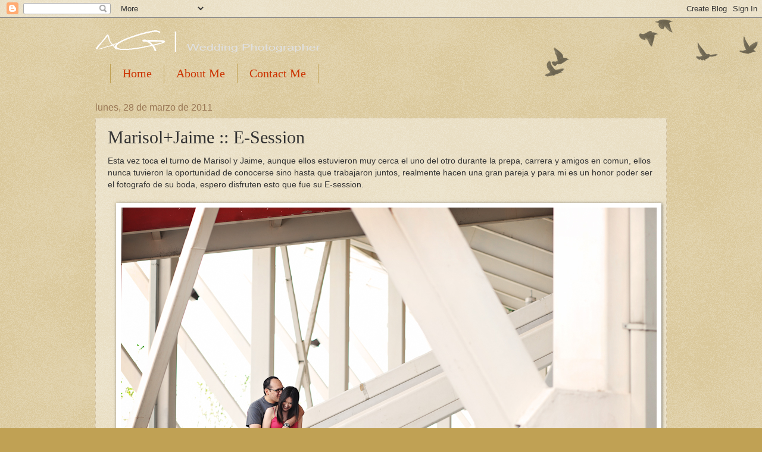

--- FILE ---
content_type: text/html; charset=UTF-8
request_url: https://agphotographer.blogspot.com/2011/03/marisoljaime-e-session.html
body_size: 14809
content:
<!DOCTYPE html>
<html class='v2' dir='ltr' lang='es'>
<head>
<link href='https://www.blogger.com/static/v1/widgets/335934321-css_bundle_v2.css' rel='stylesheet' type='text/css'/>
<meta content='width=1100' name='viewport'/>
<meta content='text/html; charset=UTF-8' http-equiv='Content-Type'/>
<meta content='blogger' name='generator'/>
<link href='https://agphotographer.blogspot.com/favicon.ico' rel='icon' type='image/x-icon'/>
<link href='http://agphotographer.blogspot.com/2011/03/marisoljaime-e-session.html' rel='canonical'/>
<link rel="alternate" type="application/atom+xml" title="Aaron Gonzalez [Wedding Photographer], Chihuahua, Destination, Fotografo de Bodas, Mexico - Atom" href="https://agphotographer.blogspot.com/feeds/posts/default" />
<link rel="alternate" type="application/rss+xml" title="Aaron Gonzalez [Wedding Photographer], Chihuahua, Destination, Fotografo de Bodas, Mexico - RSS" href="https://agphotographer.blogspot.com/feeds/posts/default?alt=rss" />
<link rel="service.post" type="application/atom+xml" title="Aaron Gonzalez [Wedding Photographer], Chihuahua, Destination, Fotografo de Bodas, Mexico - Atom" href="https://www.blogger.com/feeds/5791953068199004002/posts/default" />

<link rel="alternate" type="application/atom+xml" title="Aaron Gonzalez [Wedding Photographer], Chihuahua, Destination, Fotografo de Bodas, Mexico - Atom" href="https://agphotographer.blogspot.com/feeds/504643850311631305/comments/default" />
<!--Can't find substitution for tag [blog.ieCssRetrofitLinks]-->
<link href='https://blogger.googleusercontent.com/img/b/R29vZ2xl/AVvXsEjKnDkHGrtXcqiPLmhQqRO2zYoGz8Wv5pyl7A7QgN2sF9ZcudDYtjopGuRlIM-_S8a4pyc1n6WjaVgd3nAy71FYfezF7CjjQjvjUanBFF4v6E_V-UI5mupvw_fOO9KVZlWbB-i6g4gdjC4/s1600/Marisol%252BJaime_Blog-1.jpg' rel='image_src'/>
<meta content='http://agphotographer.blogspot.com/2011/03/marisoljaime-e-session.html' property='og:url'/>
<meta content='Marisol+Jaime :: E-Session' property='og:title'/>
<meta content='Esta vez toca el turno de Marisol y Jaime, aunque ellos estuvieron muy cerca el uno del otro durante la prepa, carrera y amigos en comun, el...' property='og:description'/>
<meta content='https://blogger.googleusercontent.com/img/b/R29vZ2xl/AVvXsEjKnDkHGrtXcqiPLmhQqRO2zYoGz8Wv5pyl7A7QgN2sF9ZcudDYtjopGuRlIM-_S8a4pyc1n6WjaVgd3nAy71FYfezF7CjjQjvjUanBFF4v6E_V-UI5mupvw_fOO9KVZlWbB-i6g4gdjC4/w1200-h630-p-k-no-nu/Marisol%252BJaime_Blog-1.jpg' property='og:image'/>
<title>Aaron Gonzalez [Wedding Photographer], Chihuahua, Destination, Fotografo de Bodas, Mexico: Marisol+Jaime :: E-Session</title>
<style id='page-skin-1' type='text/css'><!--
/*
-----------------------------------------------
Blogger Template Style
Name:     Watermark
Designer: Blogger
URL:      www.blogger.com
----------------------------------------------- */
/* Use this with templates/1ktemplate-*.html */
/* Content
----------------------------------------------- */
body {
font: normal normal 14px Arial, Tahoma, Helvetica, FreeSans, sans-serif;
color: #333333;
background: #c0a154 url(https://resources.blogblog.com/blogblog/data/1kt/watermark/body_background_birds.png) repeat scroll top left;
}
html body .content-outer {
min-width: 0;
max-width: 100%;
width: 100%;
}
.content-outer {
font-size: 92%;
}
a:link {
text-decoration:none;
color: #cc3300;
}
a:visited {
text-decoration:none;
color: #993322;
}
a:hover {
text-decoration:underline;
color: #ff3300;
}
.body-fauxcolumns .cap-top {
margin-top: 30px;
background: transparent url(https://resources.blogblog.com/blogblog/data/1kt/watermark/body_overlay_birds.png) no-repeat scroll top right;
height: 121px;
}
.content-inner {
padding: 0;
}
/* Header
----------------------------------------------- */
.header-inner .Header .titlewrapper,
.header-inner .Header .descriptionwrapper {
padding-left: 20px;
padding-right: 20px;
}
.Header h1 {
font: normal normal 60px Georgia, Utopia, 'Palatino Linotype', Palatino, serif;
color: #ffffff;
text-shadow: 2px 2px rgba(0, 0, 0, .1);
}
.Header h1 a {
color: #ffffff;
}
.Header .description {
font-size: 140%;
color: #997755;
}
/* Tabs
----------------------------------------------- */
.tabs-inner .section {
margin: 0 20px;
}
.tabs-inner .PageList, .tabs-inner .LinkList, .tabs-inner .Labels {
margin-left: -11px;
margin-right: -11px;
background-color: transparent;
border-top: 0 solid #ffffff;
border-bottom: 0 solid #ffffff;
-moz-box-shadow: 0 0 0 rgba(0, 0, 0, .3);
-webkit-box-shadow: 0 0 0 rgba(0, 0, 0, .3);
-goog-ms-box-shadow: 0 0 0 rgba(0, 0, 0, .3);
box-shadow: 0 0 0 rgba(0, 0, 0, .3);
}
.tabs-inner .PageList .widget-content,
.tabs-inner .LinkList .widget-content,
.tabs-inner .Labels .widget-content {
margin: -3px -11px;
background: transparent none  no-repeat scroll right;
}
.tabs-inner .widget ul {
padding: 2px 25px;
max-height: 34px;
background: transparent none no-repeat scroll left;
}
.tabs-inner .widget li {
border: none;
}
.tabs-inner .widget li a {
display: inline-block;
padding: .25em 1em;
font: normal normal 20px Georgia, Utopia, 'Palatino Linotype', Palatino, serif;
color: #cc3300;
border-right: 1px solid #c0a154;
}
.tabs-inner .widget li:first-child a {
border-left: 1px solid #c0a154;
}
.tabs-inner .widget li.selected a, .tabs-inner .widget li a:hover {
color: #000000;
}
/* Headings
----------------------------------------------- */
h2 {
font: normal normal 20px Georgia, Utopia, 'Palatino Linotype', Palatino, serif;
color: #000000;
margin: 0 0 .5em;
}
h2.date-header {
font: normal normal 16px Arial, Tahoma, Helvetica, FreeSans, sans-serif;
color: #997755;
}
/* Main
----------------------------------------------- */
.main-inner .column-center-inner,
.main-inner .column-left-inner,
.main-inner .column-right-inner {
padding: 0 5px;
}
.main-outer {
margin-top: 0;
background: transparent none no-repeat scroll top left;
}
.main-inner {
padding-top: 30px;
}
.main-cap-top {
position: relative;
}
.main-cap-top .cap-right {
position: absolute;
height: 0;
width: 100%;
bottom: 0;
background: transparent none repeat-x scroll bottom center;
}
.main-cap-top .cap-left {
position: absolute;
height: 245px;
width: 280px;
right: 0;
bottom: 0;
background: transparent none no-repeat scroll bottom left;
}
/* Posts
----------------------------------------------- */
.post-outer {
padding: 15px 20px;
margin: 0 0 25px;
background: transparent url(https://resources.blogblog.com/blogblog/data/1kt/watermark/post_background_birds.png) repeat scroll top left;
_background-image: none;
border: dotted 1px #ccbb99;
-moz-box-shadow: 0 0 0 rgba(0, 0, 0, .1);
-webkit-box-shadow: 0 0 0 rgba(0, 0, 0, .1);
-goog-ms-box-shadow: 0 0 0 rgba(0, 0, 0, .1);
box-shadow: 0 0 0 rgba(0, 0, 0, .1);
}
h3.post-title {
font: normal normal 30px Georgia, Utopia, 'Palatino Linotype', Palatino, serif;
margin: 0;
}
.comments h4 {
font: normal normal 30px Georgia, Utopia, 'Palatino Linotype', Palatino, serif;
margin: 1em 0 0;
}
.post-body {
font-size: 105%;
line-height: 1.5;
position: relative;
}
.post-header {
margin: 0 0 1em;
color: #997755;
}
.post-footer {
margin: 10px 0 0;
padding: 10px 0 0;
color: #997755;
border-top: dashed 1px #777777;
}
#blog-pager {
font-size: 140%
}
#comments .comment-author {
padding-top: 1.5em;
border-top: dashed 1px #777777;
background-position: 0 1.5em;
}
#comments .comment-author:first-child {
padding-top: 0;
border-top: none;
}
.avatar-image-container {
margin: .2em 0 0;
}
/* Comments
----------------------------------------------- */
.comments .comments-content .icon.blog-author {
background-repeat: no-repeat;
background-image: url([data-uri]);
}
.comments .comments-content .loadmore a {
border-top: 1px solid #777777;
border-bottom: 1px solid #777777;
}
.comments .continue {
border-top: 2px solid #777777;
}
/* Widgets
----------------------------------------------- */
.widget ul, .widget #ArchiveList ul.flat {
padding: 0;
list-style: none;
}
.widget ul li, .widget #ArchiveList ul.flat li {
padding: .35em 0;
text-indent: 0;
border-top: dashed 1px #777777;
}
.widget ul li:first-child, .widget #ArchiveList ul.flat li:first-child {
border-top: none;
}
.widget .post-body ul {
list-style: disc;
}
.widget .post-body ul li {
border: none;
}
.widget .zippy {
color: #777777;
}
.post-body img, .post-body .tr-caption-container, .Profile img, .Image img,
.BlogList .item-thumbnail img {
padding: 5px;
background: #fff;
-moz-box-shadow: 1px 1px 5px rgba(0, 0, 0, .5);
-webkit-box-shadow: 1px 1px 5px rgba(0, 0, 0, .5);
-goog-ms-box-shadow: 1px 1px 5px rgba(0, 0, 0, .5);
box-shadow: 1px 1px 5px rgba(0, 0, 0, .5);
}
.post-body img, .post-body .tr-caption-container {
padding: 8px;
}
.post-body .tr-caption-container {
color: #333333;
}
.post-body .tr-caption-container img {
padding: 0;
background: transparent;
border: none;
-moz-box-shadow: 0 0 0 rgba(0, 0, 0, .1);
-webkit-box-shadow: 0 0 0 rgba(0, 0, 0, .1);
-goog-ms-box-shadow: 0 0 0 rgba(0, 0, 0, .1);
box-shadow: 0 0 0 rgba(0, 0, 0, .1);
}
/* Footer
----------------------------------------------- */
.footer-outer {
color:#ccbb99;
background: #330000 url(https://resources.blogblog.com/blogblog/data/1kt/watermark/body_background_navigator.png) repeat scroll top left;
}
.footer-outer a {
color: #ff7755;
}
.footer-outer a:visited {
color: #dd5533;
}
.footer-outer a:hover {
color: #ff9977;
}
.footer-outer .widget h2 {
color: #eeddbb;
}
/* Mobile
----------------------------------------------- */
body.mobile  {
background-size: 100% auto;
}
.mobile .body-fauxcolumn-outer {
background: transparent none repeat scroll top left;
}
html .mobile .mobile-date-outer {
border-bottom: none;
background: transparent url(https://resources.blogblog.com/blogblog/data/1kt/watermark/post_background_birds.png) repeat scroll top left;
_background-image: none;
margin-bottom: 10px;
}
.mobile .main-inner .date-outer {
padding: 0;
}
.mobile .main-inner .date-header {
margin: 10px;
}
.mobile .main-cap-top {
z-index: -1;
}
.mobile .content-outer {
font-size: 100%;
}
.mobile .post-outer {
padding: 10px;
}
.mobile .main-cap-top .cap-left {
background: transparent none no-repeat scroll bottom left;
}
.mobile .body-fauxcolumns .cap-top {
margin: 0;
}
.mobile-link-button {
background: transparent url(https://resources.blogblog.com/blogblog/data/1kt/watermark/post_background_birds.png) repeat scroll top left;
}
.mobile-link-button a:link, .mobile-link-button a:visited {
color: #cc3300;
}
.mobile-index-date .date-header {
color: #997755;
}
.mobile-index-contents {
color: #333333;
}
.mobile .tabs-inner .section {
margin: 0;
}
.mobile .tabs-inner .PageList {
margin-left: 0;
margin-right: 0;
}
.mobile .tabs-inner .PageList .widget-content {
margin: 0;
color: #000000;
background: transparent url(https://resources.blogblog.com/blogblog/data/1kt/watermark/post_background_birds.png) repeat scroll top left;
}
.mobile .tabs-inner .PageList .widget-content .pagelist-arrow {
border-left: 1px solid #c0a154;
}

--></style>
<style id='template-skin-1' type='text/css'><!--
body {
min-width: 1000px;
}
.content-outer, .content-fauxcolumn-outer, .region-inner {
min-width: 1000px;
max-width: 1000px;
_width: 1000px;
}
.main-inner .columns {
padding-left: 0px;
padding-right: 0px;
}
.main-inner .fauxcolumn-center-outer {
left: 0px;
right: 0px;
/* IE6 does not respect left and right together */
_width: expression(this.parentNode.offsetWidth -
parseInt("0px") -
parseInt("0px") + 'px');
}
.main-inner .fauxcolumn-left-outer {
width: 0px;
}
.main-inner .fauxcolumn-right-outer {
width: 0px;
}
.main-inner .column-left-outer {
width: 0px;
right: 100%;
margin-left: -0px;
}
.main-inner .column-right-outer {
width: 0px;
margin-right: -0px;
}
#layout {
min-width: 0;
}
#layout .content-outer {
min-width: 0;
width: 800px;
}
#layout .region-inner {
min-width: 0;
width: auto;
}
body#layout div.add_widget {
padding: 8px;
}
body#layout div.add_widget a {
margin-left: 32px;
}
--></style>
<link href='https://www.blogger.com/dyn-css/authorization.css?targetBlogID=5791953068199004002&amp;zx=8d1b6fb4-4fa4-42a3-a444-f5a3dfbc314b' media='none' onload='if(media!=&#39;all&#39;)media=&#39;all&#39;' rel='stylesheet'/><noscript><link href='https://www.blogger.com/dyn-css/authorization.css?targetBlogID=5791953068199004002&amp;zx=8d1b6fb4-4fa4-42a3-a444-f5a3dfbc314b' rel='stylesheet'/></noscript>
<meta name='google-adsense-platform-account' content='ca-host-pub-1556223355139109'/>
<meta name='google-adsense-platform-domain' content='blogspot.com'/>

</head>
<body class='loading variant-birds'>
<div class='navbar section' id='navbar' name='Barra de navegación'><div class='widget Navbar' data-version='1' id='Navbar1'><script type="text/javascript">
    function setAttributeOnload(object, attribute, val) {
      if(window.addEventListener) {
        window.addEventListener('load',
          function(){ object[attribute] = val; }, false);
      } else {
        window.attachEvent('onload', function(){ object[attribute] = val; });
      }
    }
  </script>
<div id="navbar-iframe-container"></div>
<script type="text/javascript" src="https://apis.google.com/js/platform.js"></script>
<script type="text/javascript">
      gapi.load("gapi.iframes:gapi.iframes.style.bubble", function() {
        if (gapi.iframes && gapi.iframes.getContext) {
          gapi.iframes.getContext().openChild({
              url: 'https://www.blogger.com/navbar/5791953068199004002?po\x3d504643850311631305\x26origin\x3dhttps://agphotographer.blogspot.com',
              where: document.getElementById("navbar-iframe-container"),
              id: "navbar-iframe"
          });
        }
      });
    </script><script type="text/javascript">
(function() {
var script = document.createElement('script');
script.type = 'text/javascript';
script.src = '//pagead2.googlesyndication.com/pagead/js/google_top_exp.js';
var head = document.getElementsByTagName('head')[0];
if (head) {
head.appendChild(script);
}})();
</script>
</div></div>
<div class='body-fauxcolumns'>
<div class='fauxcolumn-outer body-fauxcolumn-outer'>
<div class='cap-top'>
<div class='cap-left'></div>
<div class='cap-right'></div>
</div>
<div class='fauxborder-left'>
<div class='fauxborder-right'></div>
<div class='fauxcolumn-inner'>
</div>
</div>
<div class='cap-bottom'>
<div class='cap-left'></div>
<div class='cap-right'></div>
</div>
</div>
</div>
<div class='content'>
<div class='content-fauxcolumns'>
<div class='fauxcolumn-outer content-fauxcolumn-outer'>
<div class='cap-top'>
<div class='cap-left'></div>
<div class='cap-right'></div>
</div>
<div class='fauxborder-left'>
<div class='fauxborder-right'></div>
<div class='fauxcolumn-inner'>
</div>
</div>
<div class='cap-bottom'>
<div class='cap-left'></div>
<div class='cap-right'></div>
</div>
</div>
</div>
<div class='content-outer'>
<div class='content-cap-top cap-top'>
<div class='cap-left'></div>
<div class='cap-right'></div>
</div>
<div class='fauxborder-left content-fauxborder-left'>
<div class='fauxborder-right content-fauxborder-right'></div>
<div class='content-inner'>
<header>
<div class='header-outer'>
<div class='header-cap-top cap-top'>
<div class='cap-left'></div>
<div class='cap-right'></div>
</div>
<div class='fauxborder-left header-fauxborder-left'>
<div class='fauxborder-right header-fauxborder-right'></div>
<div class='region-inner header-inner'>
<div class='header section' id='header' name='Cabecera'><div class='widget Header' data-version='1' id='Header1'>
<div id='header-inner'>
<a href='https://agphotographer.blogspot.com/' style='display: block'>
<img alt='Aaron Gonzalez [Wedding Photographer], Chihuahua, Destination, Fotografo de Bodas, Mexico' height='75px; ' id='Header1_headerimg' src='https://blogger.googleusercontent.com/img/b/R29vZ2xl/AVvXsEhGRVcwBm662t8drRzECE61xxLNCAEuAH2VhwzNJwY8P4H2Pv91-ey_WYNQtYFAKtYGYE4u0LArpXiEw5CgbdgphmYOmnEXtUqh8vZQp6XFj7ZktQhdK8OVyYCzseylU7MAFSqCLeOPf9U/s1600/Signature+whiteblog3.png' style='display: block' width='500px; '/>
</a>
</div>
</div></div>
</div>
</div>
<div class='header-cap-bottom cap-bottom'>
<div class='cap-left'></div>
<div class='cap-right'></div>
</div>
</div>
</header>
<div class='tabs-outer'>
<div class='tabs-cap-top cap-top'>
<div class='cap-left'></div>
<div class='cap-right'></div>
</div>
<div class='fauxborder-left tabs-fauxborder-left'>
<div class='fauxborder-right tabs-fauxborder-right'></div>
<div class='region-inner tabs-inner'>
<div class='tabs section' id='crosscol' name='Multicolumnas'><div class='widget HTML' data-version='1' id='HTML2'>
<h2 class='title'>Menu</h2>
<div class='widget-content'>
<ul class="barrademenu">
	<li><a title="Blog AG" href="http://www.agphotographer.blogspot.com">Home</a></li>
	<li><a title="About me" href="http://agphotographer.blogspot.com/2011/01/blog-post_01.html">About Me</a></li>
	<li><a title="Contact Me" href="http://agphotographer.blogspot.com/2011/01/contact-info.html">Contact Me</a></li>
</ul>
</div>
<div class='clear'></div>
</div></div>
<div class='tabs no-items section' id='crosscol-overflow' name='Cross-Column 2'></div>
</div>
</div>
<div class='tabs-cap-bottom cap-bottom'>
<div class='cap-left'></div>
<div class='cap-right'></div>
</div>
</div>
<div class='main-outer'>
<div class='main-cap-top cap-top'>
<div class='cap-left'></div>
<div class='cap-right'></div>
</div>
<div class='fauxborder-left main-fauxborder-left'>
<div class='fauxborder-right main-fauxborder-right'></div>
<div class='region-inner main-inner'>
<div class='columns fauxcolumns'>
<div class='fauxcolumn-outer fauxcolumn-center-outer'>
<div class='cap-top'>
<div class='cap-left'></div>
<div class='cap-right'></div>
</div>
<div class='fauxborder-left'>
<div class='fauxborder-right'></div>
<div class='fauxcolumn-inner'>
</div>
</div>
<div class='cap-bottom'>
<div class='cap-left'></div>
<div class='cap-right'></div>
</div>
</div>
<div class='fauxcolumn-outer fauxcolumn-left-outer'>
<div class='cap-top'>
<div class='cap-left'></div>
<div class='cap-right'></div>
</div>
<div class='fauxborder-left'>
<div class='fauxborder-right'></div>
<div class='fauxcolumn-inner'>
</div>
</div>
<div class='cap-bottom'>
<div class='cap-left'></div>
<div class='cap-right'></div>
</div>
</div>
<div class='fauxcolumn-outer fauxcolumn-right-outer'>
<div class='cap-top'>
<div class='cap-left'></div>
<div class='cap-right'></div>
</div>
<div class='fauxborder-left'>
<div class='fauxborder-right'></div>
<div class='fauxcolumn-inner'>
</div>
</div>
<div class='cap-bottom'>
<div class='cap-left'></div>
<div class='cap-right'></div>
</div>
</div>
<!-- corrects IE6 width calculation -->
<div class='columns-inner'>
<div class='column-center-outer'>
<div class='column-center-inner'>
<div class='main section' id='main' name='Principal'><div class='widget Blog' data-version='1' id='Blog1'>
<div class='blog-posts hfeed'>

          <div class="date-outer">
        
<h2 class='date-header'><span>lunes, 28 de marzo de 2011</span></h2>

          <div class="date-posts">
        
<div class='post-outer'>
<div class='post hentry uncustomized-post-template' itemprop='blogPost' itemscope='itemscope' itemtype='http://schema.org/BlogPosting'>
<meta content='https://blogger.googleusercontent.com/img/b/R29vZ2xl/AVvXsEjKnDkHGrtXcqiPLmhQqRO2zYoGz8Wv5pyl7A7QgN2sF9ZcudDYtjopGuRlIM-_S8a4pyc1n6WjaVgd3nAy71FYfezF7CjjQjvjUanBFF4v6E_V-UI5mupvw_fOO9KVZlWbB-i6g4gdjC4/s1600/Marisol%252BJaime_Blog-1.jpg' itemprop='image_url'/>
<meta content='5791953068199004002' itemprop='blogId'/>
<meta content='504643850311631305' itemprop='postId'/>
<a name='504643850311631305'></a>
<h3 class='post-title entry-title' itemprop='name'>
Marisol+Jaime :: E-Session
</h3>
<div class='post-header'>
<div class='post-header-line-1'></div>
</div>
<div class='post-body entry-content' id='post-body-504643850311631305' itemprop='description articleBody'>
Esta vez toca el turno de Marisol y Jaime, aunque ellos estuvieron muy cerca el uno del otro durante la prepa, carrera y amigos en comun, ellos nunca tuvieron la oportunidad de conocerse sino hasta que trabajaron juntos, realmente hacen una gran pareja y para mi es un honor poder ser el fotografo de su boda, espero disfruten esto que fue su E-session.<br />
<br />
<div class="separator" style="clear: both; text-align: center;">
<a href="https://blogger.googleusercontent.com/img/b/R29vZ2xl/AVvXsEjKnDkHGrtXcqiPLmhQqRO2zYoGz8Wv5pyl7A7QgN2sF9ZcudDYtjopGuRlIM-_S8a4pyc1n6WjaVgd3nAy71FYfezF7CjjQjvjUanBFF4v6E_V-UI5mupvw_fOO9KVZlWbB-i6g4gdjC4/s1600/Marisol%252BJaime_Blog-1.jpg" imageanchor="1" style="margin-left: 1em; margin-right: 1em;"><img border="0" src="https://blogger.googleusercontent.com/img/b/R29vZ2xl/AVvXsEjKnDkHGrtXcqiPLmhQqRO2zYoGz8Wv5pyl7A7QgN2sF9ZcudDYtjopGuRlIM-_S8a4pyc1n6WjaVgd3nAy71FYfezF7CjjQjvjUanBFF4v6E_V-UI5mupvw_fOO9KVZlWbB-i6g4gdjC4/s1600/Marisol%252BJaime_Blog-1.jpg" /></a></div>
<br />
<div class="separator" style="clear: both; text-align: center;">
<a href="https://blogger.googleusercontent.com/img/b/R29vZ2xl/AVvXsEhFcvLJRwy1ADTz_r-0N3_RafIksf-annW8DTbAgY5hbqstTWaKo5ApRXZvaWpfPF_AbxxK6j_YbX05KDiEbe6PJxBXkwon0hV3JQGX0NJ2MWYeLU-Ehl0pcQs6Yv33fF6qQaYacMhaPSE/s1600/Marisol%252BJaime_Blog-2.jpg" imageanchor="1" style="margin-left: 1em; margin-right: 1em;"><img border="0" src="https://blogger.googleusercontent.com/img/b/R29vZ2xl/AVvXsEhFcvLJRwy1ADTz_r-0N3_RafIksf-annW8DTbAgY5hbqstTWaKo5ApRXZvaWpfPF_AbxxK6j_YbX05KDiEbe6PJxBXkwon0hV3JQGX0NJ2MWYeLU-Ehl0pcQs6Yv33fF6qQaYacMhaPSE/s1600/Marisol%252BJaime_Blog-2.jpg" /></a></div>
<br />
<div class="separator" style="clear: both; text-align: center;">
<a href="https://blogger.googleusercontent.com/img/b/R29vZ2xl/AVvXsEgj0I0IcITfxb-53y6auiLP7cfEyVdRI_wUseH_pyO6ToB47ZS0HC3-DrwL0EkC65kj_9zAyozGhFSvfYS-Z4tGY5io-H7cQ0SyCO3GBE11fe9qOHvMgeUMCHHFoHN6f-zcIWtDBSlWAmY/s1600/Marisol%252BJaime_Blog-3.jpg" imageanchor="1" style="margin-left: 1em; margin-right: 1em;"><img border="0" src="https://blogger.googleusercontent.com/img/b/R29vZ2xl/AVvXsEgj0I0IcITfxb-53y6auiLP7cfEyVdRI_wUseH_pyO6ToB47ZS0HC3-DrwL0EkC65kj_9zAyozGhFSvfYS-Z4tGY5io-H7cQ0SyCO3GBE11fe9qOHvMgeUMCHHFoHN6f-zcIWtDBSlWAmY/s1600/Marisol%252BJaime_Blog-3.jpg" /></a></div>
<br />
<div class="separator" style="clear: both; text-align: center;">
<a href="https://blogger.googleusercontent.com/img/b/R29vZ2xl/AVvXsEi1DQPzLt1ctl9IhmNmwvth7GYHbe1BHF6xmRmEP7tz358C0LmvdaMFEpk39HSpHez2vEA7JL5OlVMS3cwjw5XhyphenhyphenUAC1apVJUzvr1V5w4CPFgI_F6rGHq6Uj56M-ibDKDmPZbpJ2lYrhQc/s1600/Marisol%252BJaime_Blog-4.jpg" imageanchor="1" style="margin-left: 1em; margin-right: 1em;"><img border="0" src="https://blogger.googleusercontent.com/img/b/R29vZ2xl/AVvXsEi1DQPzLt1ctl9IhmNmwvth7GYHbe1BHF6xmRmEP7tz358C0LmvdaMFEpk39HSpHez2vEA7JL5OlVMS3cwjw5XhyphenhyphenUAC1apVJUzvr1V5w4CPFgI_F6rGHq6Uj56M-ibDKDmPZbpJ2lYrhQc/s1600/Marisol%252BJaime_Blog-4.jpg" /></a></div>
<br />
<div class="separator" style="clear: both; text-align: center;">
<a href="https://blogger.googleusercontent.com/img/b/R29vZ2xl/AVvXsEj0-WkPNrebJgZRlTj9pawBXY5-rhHgEChrVruJPd0P5xcU4TVzIyYs2G38JIsDPpXgshpNdNk3JUiB71v1HWbEWRHkjXoTsY5I0JRDL0CswiGeTjbgeAa_zAjsVbSGf0sbWAOMBN0jjoE/s1600/Marisol%252BJaime_Blog-5.jpg" imageanchor="1" style="margin-left: 1em; margin-right: 1em;"><img border="0" src="https://blogger.googleusercontent.com/img/b/R29vZ2xl/AVvXsEj0-WkPNrebJgZRlTj9pawBXY5-rhHgEChrVruJPd0P5xcU4TVzIyYs2G38JIsDPpXgshpNdNk3JUiB71v1HWbEWRHkjXoTsY5I0JRDL0CswiGeTjbgeAa_zAjsVbSGf0sbWAOMBN0jjoE/s1600/Marisol%252BJaime_Blog-5.jpg" /></a></div>
<br />
<div class="separator" style="clear: both; text-align: center;">
<a href="https://blogger.googleusercontent.com/img/b/R29vZ2xl/AVvXsEg2ZucsElQ-QlUVJoFAQuKATD-WeOFqpOFgq6r2jZXwj0pLYBToRkvTCLu86deeCEzsvujldYefZYjS1q9eyJP7cPGEU279uORxltCXqe-epM9KGeltAMgp9kmuW0rg0942lO6sOE4NBFA/s1600/Marisol%252BJaime_Blog-6.jpg" imageanchor="1" style="margin-left: 1em; margin-right: 1em;"><img border="0" src="https://blogger.googleusercontent.com/img/b/R29vZ2xl/AVvXsEg2ZucsElQ-QlUVJoFAQuKATD-WeOFqpOFgq6r2jZXwj0pLYBToRkvTCLu86deeCEzsvujldYefZYjS1q9eyJP7cPGEU279uORxltCXqe-epM9KGeltAMgp9kmuW0rg0942lO6sOE4NBFA/s1600/Marisol%252BJaime_Blog-6.jpg" /></a></div>
<br />
<div class="separator" style="clear: both; text-align: center;">
<a href="https://blogger.googleusercontent.com/img/b/R29vZ2xl/AVvXsEjDou8lOtpPBlXB4TbJQyp0UKuTv_qloRRDIHB4ALpV6-WlbxSUzAzWx_yr1niU2gMhg7tZVM_DFVxsNFsiAVAP8YelqxVRCxLUSxyXIl1KRTfDz0lzQerQtr-mNsOf5knl_tEMb_bvYoQ/s1600/Marisol%252BJaime_Blog-7.jpg" imageanchor="1" style="margin-left: 1em; margin-right: 1em;"><img border="0" src="https://blogger.googleusercontent.com/img/b/R29vZ2xl/AVvXsEjDou8lOtpPBlXB4TbJQyp0UKuTv_qloRRDIHB4ALpV6-WlbxSUzAzWx_yr1niU2gMhg7tZVM_DFVxsNFsiAVAP8YelqxVRCxLUSxyXIl1KRTfDz0lzQerQtr-mNsOf5knl_tEMb_bvYoQ/s1600/Marisol%252BJaime_Blog-7.jpg" /></a></div>
<br />
<div class="separator" style="clear: both; text-align: center;">
<a href="https://blogger.googleusercontent.com/img/b/R29vZ2xl/AVvXsEjFrCLUWVdOdb0ybCwDdlgpnwXad00t9mrWOK8hUAyVYt-TdnBmI4jjhGqYciXmUVR9sksazxK_9leZNYCeQJ0BP7LZUDO8vxbpoDs-Bk3xB7BJjURb48-U6iSIWmmszAnbqZDr5xPDjTY/s1600/Marisol%252BJaime_Blog-8.jpg" imageanchor="1" style="margin-left: 1em; margin-right: 1em;"><img border="0" src="https://blogger.googleusercontent.com/img/b/R29vZ2xl/AVvXsEjFrCLUWVdOdb0ybCwDdlgpnwXad00t9mrWOK8hUAyVYt-TdnBmI4jjhGqYciXmUVR9sksazxK_9leZNYCeQJ0BP7LZUDO8vxbpoDs-Bk3xB7BJjURb48-U6iSIWmmszAnbqZDr5xPDjTY/s1600/Marisol%252BJaime_Blog-8.jpg" /></a></div>
<br />
<div class="separator" style="clear: both; text-align: center;">
<a href="https://blogger.googleusercontent.com/img/b/R29vZ2xl/AVvXsEgAWaCh0F4zZRDv2I99lokUJT1xOJ8uQjvj4O9YP3xZi84CdAm9ZvHKthaKmtC9VbRJRCZ2wrYeez1W0nWYZTxJyPg-yGGwE0_TsUIrXcaASOrtEQUdoRoOe8U3jN7i-dZgmuKafet_w34/s1600/Marisol%252BJaime_Blog-9.jpg" imageanchor="1" style="margin-left: 1em; margin-right: 1em;"><img border="0" src="https://blogger.googleusercontent.com/img/b/R29vZ2xl/AVvXsEgAWaCh0F4zZRDv2I99lokUJT1xOJ8uQjvj4O9YP3xZi84CdAm9ZvHKthaKmtC9VbRJRCZ2wrYeez1W0nWYZTxJyPg-yGGwE0_TsUIrXcaASOrtEQUdoRoOe8U3jN7i-dZgmuKafet_w34/s1600/Marisol%252BJaime_Blog-9.jpg" /></a></div>
<br />
<div class="separator" style="clear: both; text-align: center;">
<a href="https://blogger.googleusercontent.com/img/b/R29vZ2xl/AVvXsEjGbenTpTIBqaBCSdISPgKYLv-O5FWsJ0VQHZ8rom7qiR2d2DNiQEc6SMBeJNWK_1NyacoZZQSlKVnPqpJe8DKw-AEPU-i4PXVIdfBz-uWyaJQqMRCE7gzdaJ8-ReFMEsBI4JAtD4WuO3A/s1600/Marisol%252BJaime_Blog-10.jpg" imageanchor="1" style="margin-left: 1em; margin-right: 1em;"><img border="0" src="https://blogger.googleusercontent.com/img/b/R29vZ2xl/AVvXsEjGbenTpTIBqaBCSdISPgKYLv-O5FWsJ0VQHZ8rom7qiR2d2DNiQEc6SMBeJNWK_1NyacoZZQSlKVnPqpJe8DKw-AEPU-i4PXVIdfBz-uWyaJQqMRCE7gzdaJ8-ReFMEsBI4JAtD4WuO3A/s1600/Marisol%252BJaime_Blog-10.jpg" /></a></div>
<br />
<div class="separator" style="clear: both; text-align: center;">
<a href="https://blogger.googleusercontent.com/img/b/R29vZ2xl/AVvXsEgR43PU9URxLS9y3rSCCkynlEXDqsoH0VvLEf1hoDiIm9zDfD786B6q3GYpgLkdB_bws3ZQlE-0Eyi4Po7MzWP-kQO_7tb9ya-3R_Pxnk-D5Av6OesjAWi2zSMikvyw5BG2U8-JtfDT8m8/s1600/Marisol%252BJaime_Blog-11.jpg" imageanchor="1" style="margin-left: 1em; margin-right: 1em;"><img border="0" src="https://blogger.googleusercontent.com/img/b/R29vZ2xl/AVvXsEgR43PU9URxLS9y3rSCCkynlEXDqsoH0VvLEf1hoDiIm9zDfD786B6q3GYpgLkdB_bws3ZQlE-0Eyi4Po7MzWP-kQO_7tb9ya-3R_Pxnk-D5Av6OesjAWi2zSMikvyw5BG2U8-JtfDT8m8/s1600/Marisol%252BJaime_Blog-11.jpg" /></a></div>
<br />
<div class="separator" style="clear: both; text-align: center;">
<a href="https://blogger.googleusercontent.com/img/b/R29vZ2xl/AVvXsEiSQ7O_4MraQ2RO7oLbpSQWcFbqdULwU1VTdsYLNmxmko0Vx4jkOmRS413C2Rru-A0PBVOtGMSJ6y0F9REKRiTxp_WogYcbjFtMqpl2WWIxmb2iCvuKPkouY3OMetkiWJ4jqsjTySfFV-g/s1600/Marisol%252BJaime_Blog-12.jpg" imageanchor="1" style="margin-left: 1em; margin-right: 1em;"><img border="0" src="https://blogger.googleusercontent.com/img/b/R29vZ2xl/AVvXsEiSQ7O_4MraQ2RO7oLbpSQWcFbqdULwU1VTdsYLNmxmko0Vx4jkOmRS413C2Rru-A0PBVOtGMSJ6y0F9REKRiTxp_WogYcbjFtMqpl2WWIxmb2iCvuKPkouY3OMetkiWJ4jqsjTySfFV-g/s1600/Marisol%252BJaime_Blog-12.jpg" /></a></div>
<br />
<div class="separator" style="clear: both; text-align: center;">
<a href="https://blogger.googleusercontent.com/img/b/R29vZ2xl/AVvXsEjkNfJndXHCRyoEfBakZQQhMXYT7-sLmvfFaGAkMgya3NMov13OvCwGsEKoOrVlNfwe-LUTamAN1YMMDDQuSP2s_cdLygNBUIarDFB5k24E3YLQxhF1BzJvvVRj9cL9PpmbdF28_tRDEfk/s1600/Marisol%252BJaime_Blog-13.jpg" imageanchor="1" style="margin-left: 1em; margin-right: 1em;"><img border="0" src="https://blogger.googleusercontent.com/img/b/R29vZ2xl/AVvXsEjkNfJndXHCRyoEfBakZQQhMXYT7-sLmvfFaGAkMgya3NMov13OvCwGsEKoOrVlNfwe-LUTamAN1YMMDDQuSP2s_cdLygNBUIarDFB5k24E3YLQxhF1BzJvvVRj9cL9PpmbdF28_tRDEfk/s1600/Marisol%252BJaime_Blog-13.jpg" /></a></div>
<br />
<div class="separator" style="clear: both; text-align: center;">
<a href="https://blogger.googleusercontent.com/img/b/R29vZ2xl/AVvXsEgBGywV1AhDxkfvTW3BPER1SjBx6AeTGw51S3s8UrlumwMenxtOKbW4QZqK8aNOuu0dKP7asdk4tR288Z-rSZCtcy3nAE1UMuqLExcN92bgX9DMI9eHPM_cx1bV1667BHlpAAzuoqohmtg/s1600/Marisol%252BJaime_Blog-14.jpg" imageanchor="1" style="margin-left: 1em; margin-right: 1em;"><img border="0" src="https://blogger.googleusercontent.com/img/b/R29vZ2xl/AVvXsEgBGywV1AhDxkfvTW3BPER1SjBx6AeTGw51S3s8UrlumwMenxtOKbW4QZqK8aNOuu0dKP7asdk4tR288Z-rSZCtcy3nAE1UMuqLExcN92bgX9DMI9eHPM_cx1bV1667BHlpAAzuoqohmtg/s1600/Marisol%252BJaime_Blog-14.jpg" /></a></div>
<br />
<div class="separator" style="clear: both; text-align: center;">
<a href="https://blogger.googleusercontent.com/img/b/R29vZ2xl/AVvXsEhOV5j7-9wWFrL6ywSbgG-XroDVWlUsVVbzjpc5rWvYQ2MD5_Y-DtPkL9FnZgjKB2ZwxybRhxbuaOPbfLl8SuSR0UUiJ4b4Zf9YYDBD71Mh67qC5YwLjzA87HqzqhqDmdsmdZ3yzexeTQc/s1600/Marisol%252BJaime_Blog-15.jpg" imageanchor="1" style="margin-left: 1em; margin-right: 1em;"><img border="0" src="https://blogger.googleusercontent.com/img/b/R29vZ2xl/AVvXsEhOV5j7-9wWFrL6ywSbgG-XroDVWlUsVVbzjpc5rWvYQ2MD5_Y-DtPkL9FnZgjKB2ZwxybRhxbuaOPbfLl8SuSR0UUiJ4b4Zf9YYDBD71Mh67qC5YwLjzA87HqzqhqDmdsmdZ3yzexeTQc/s1600/Marisol%252BJaime_Blog-15.jpg" /></a></div>
<br />
<div class="separator" style="clear: both; text-align: center;">
<a href="https://blogger.googleusercontent.com/img/b/R29vZ2xl/AVvXsEgr1g_0_bQEGLCGH3oAvxPWJEj6VPAxOPf8J4buxoTRHH-lAZjI2riGrBucmlSbpVVPHxZyYJtw_HerlRfv3QwQvt6nXk7GHL2Ep66o-I4prtU6GdlIhIOyea5KypqHZVeSTZVkCkEljr4/s1600/Marisol%252BJaime_Blog-16.jpg" imageanchor="1" style="margin-left: 1em; margin-right: 1em;"><img border="0" src="https://blogger.googleusercontent.com/img/b/R29vZ2xl/AVvXsEgr1g_0_bQEGLCGH3oAvxPWJEj6VPAxOPf8J4buxoTRHH-lAZjI2riGrBucmlSbpVVPHxZyYJtw_HerlRfv3QwQvt6nXk7GHL2Ep66o-I4prtU6GdlIhIOyea5KypqHZVeSTZVkCkEljr4/s1600/Marisol%252BJaime_Blog-16.jpg" /></a></div>
<br />
<div class="separator" style="clear: both; text-align: center;">
<a href="https://blogger.googleusercontent.com/img/b/R29vZ2xl/AVvXsEiuXgCaCfn37jXdCBndib7ZawxLfLdKPtxG4d1EJxnVDQRWj20yiJG6qeZYPhu3NRCUICCW2Th0v2pTGsUQOOXnoX7yKwwO1nsFKYOkkqMNBM1cIY8SUvuUZfcxt5ao_Nwr4FHktthiR24/s1600/Marisol%252BJaime_Blog-17.jpg" imageanchor="1" style="margin-left: 1em; margin-right: 1em;"><img border="0" src="https://blogger.googleusercontent.com/img/b/R29vZ2xl/AVvXsEiuXgCaCfn37jXdCBndib7ZawxLfLdKPtxG4d1EJxnVDQRWj20yiJG6qeZYPhu3NRCUICCW2Th0v2pTGsUQOOXnoX7yKwwO1nsFKYOkkqMNBM1cIY8SUvuUZfcxt5ao_Nwr4FHktthiR24/s1600/Marisol%252BJaime_Blog-17.jpg" /></a></div>
<br />
<div class="separator" style="clear: both; text-align: center;">
<a href="https://blogger.googleusercontent.com/img/b/R29vZ2xl/AVvXsEjgJEEQ1EvBNoNZyaqg_EaQREbW4sHihVhF6xQHqBVsPvIWj0gApDhfgEmEwSGvIpY9S4m93-R0HneOU_BjXdlC_yOFvYVV4W_kgT01T_5hsUgUiajlp9lulzB7OilkHD4iViIKr_eZJrk/s1600/Marisol%252BJaime_Blog-18.jpg" imageanchor="1" style="margin-left: 1em; margin-right: 1em;"><img border="0" src="https://blogger.googleusercontent.com/img/b/R29vZ2xl/AVvXsEjgJEEQ1EvBNoNZyaqg_EaQREbW4sHihVhF6xQHqBVsPvIWj0gApDhfgEmEwSGvIpY9S4m93-R0HneOU_BjXdlC_yOFvYVV4W_kgT01T_5hsUgUiajlp9lulzB7OilkHD4iViIKr_eZJrk/s1600/Marisol%252BJaime_Blog-18.jpg" /></a></div>
<br />
<div class="separator" style="clear: both; text-align: center;">
<a href="https://blogger.googleusercontent.com/img/b/R29vZ2xl/AVvXsEhQ7I3_4QC-oKNb4xCaGW357CWTUYE5xQ4koIqD9QauV81PAyxteSv6meOqdPCv7lhyUCU7BYovgJ_6TnSfxSvGkkGjhFSWdtSrjEctEaSgMQ4aHTp6R2z6o2z5eRdyEazZ59so61Tk20c/s1600/Marisol%252BJaime_Blog-19.jpg" imageanchor="1" style="clear: left; float: left; margin-bottom: 1em; margin-right: 1em;"><img border="0" src="https://blogger.googleusercontent.com/img/b/R29vZ2xl/AVvXsEhQ7I3_4QC-oKNb4xCaGW357CWTUYE5xQ4koIqD9QauV81PAyxteSv6meOqdPCv7lhyUCU7BYovgJ_6TnSfxSvGkkGjhFSWdtSrjEctEaSgMQ4aHTp6R2z6o2z5eRdyEazZ59so61Tk20c/s1600/Marisol%252BJaime_Blog-19.jpg" /></a></div>
<br />
<div class="separator" style="clear: both; text-align: center;">
<a href="https://blogger.googleusercontent.com/img/b/R29vZ2xl/AVvXsEho_Gg6RSvI71LTp7-5D3auVlGcUCqxGxteRFoc6iHZRSdsxOCbwvKkC07QcaOl2HKoD-S0dZIGHYcv_ImszUg0tfQ_aha7gnDSV31LGlvnEc-GeICtsoZnt051ZC7zHkYNgtScpsbXKYE/s1600/Marisol%252BJaime_Blog-20.jpg" imageanchor="1" style="margin-left: 1em; margin-right: 1em;"><img border="0" src="https://blogger.googleusercontent.com/img/b/R29vZ2xl/AVvXsEho_Gg6RSvI71LTp7-5D3auVlGcUCqxGxteRFoc6iHZRSdsxOCbwvKkC07QcaOl2HKoD-S0dZIGHYcv_ImszUg0tfQ_aha7gnDSV31LGlvnEc-GeICtsoZnt051ZC7zHkYNgtScpsbXKYE/s1600/Marisol%252BJaime_Blog-20.jpg" /></a></div>
<br />
<div class="separator" style="clear: both; text-align: center;">
<a href="https://blogger.googleusercontent.com/img/b/R29vZ2xl/AVvXsEiWitgfMOiFDKyNm863-NcQ72qV-O3_aAp_XhN1CI9MPr_Te5VXVDzlOV7D4UjqqUUzx4na_uZlYqUjRPAIYNz8mDfE6Qy8crA4Qd9RflT1giav_smzC7W0cORdGn11rXQHOz5C-SnugTk/s1600/Marisol%252BJaime_Blog-21.jpg" imageanchor="1" style="margin-left: 1em; margin-right: 1em;"><img border="0" src="https://blogger.googleusercontent.com/img/b/R29vZ2xl/AVvXsEiWitgfMOiFDKyNm863-NcQ72qV-O3_aAp_XhN1CI9MPr_Te5VXVDzlOV7D4UjqqUUzx4na_uZlYqUjRPAIYNz8mDfE6Qy8crA4Qd9RflT1giav_smzC7W0cORdGn11rXQHOz5C-SnugTk/s1600/Marisol%252BJaime_Blog-21.jpg" /></a></div>
<br />
<div class="separator" style="clear: both; text-align: center;">
<a href="https://blogger.googleusercontent.com/img/b/R29vZ2xl/AVvXsEiV6m9tFO1Un1Hsw8lFdfxSiVfjw4ME2Et2ei7NMHK94fTtIW-GiO92_pEu8cCi8F5BSPS1M0pbYKpH8iTS8yneCubs3G1WNerNd5OrRC5NzuxFGOsJTfYWnX0Eh2Y-zdz1W6vyte0gglY/s1600/Marisol%252BJaime_Blog-22.jpg" imageanchor="1" style="margin-left: 1em; margin-right: 1em;"><img border="0" src="https://blogger.googleusercontent.com/img/b/R29vZ2xl/AVvXsEiV6m9tFO1Un1Hsw8lFdfxSiVfjw4ME2Et2ei7NMHK94fTtIW-GiO92_pEu8cCi8F5BSPS1M0pbYKpH8iTS8yneCubs3G1WNerNd5OrRC5NzuxFGOsJTfYWnX0Eh2Y-zdz1W6vyte0gglY/s1600/Marisol%252BJaime_Blog-22.jpg" /></a></div>
<br />
<div class="separator" style="clear: both; text-align: center;">
<a href="https://blogger.googleusercontent.com/img/b/R29vZ2xl/AVvXsEhCbVAH0HwMc9DkGFjuIVqVi0vaGRhhIac3GcNkLNcjR9VgkP7GySwU2dOqsb1s0HrimHoZpOnjm9-06DUFPVi9WDWHnTFeINFCt0kXnp9omKYkq47fsYPqFaoFUCPAC4eEhnBfbcrOuLA/s1600/Marisol%252BJaime_Blog-23.jpg" imageanchor="1" style="margin-left: 1em; margin-right: 1em;"><img border="0" src="https://blogger.googleusercontent.com/img/b/R29vZ2xl/AVvXsEhCbVAH0HwMc9DkGFjuIVqVi0vaGRhhIac3GcNkLNcjR9VgkP7GySwU2dOqsb1s0HrimHoZpOnjm9-06DUFPVi9WDWHnTFeINFCt0kXnp9omKYkq47fsYPqFaoFUCPAC4eEhnBfbcrOuLA/s1600/Marisol%252BJaime_Blog-23.jpg" /></a></div>
<div class="separator" style="clear: both; text-align: center;">
<br /></div>
<div class="separator" style="clear: both; text-align: center;">
<a href="https://blogger.googleusercontent.com/img/b/R29vZ2xl/AVvXsEjG9eBtYMIihwORABBA3G8UazIgm5sLnSL8yQgdAZvVun0UxdOdKsNQL-cDAWVJFgdpTHiFuybytjTStRGSMmtkU3Wf_k-dOfwdH7wmzAUpB1SE1wuCA5MzxdmnXP0j4GTBwv_PqrL54hc/s1600/Marisol%252BJaime_Blog-24.jpg" imageanchor="1" style="margin-left: 1em; margin-right: 1em;"><img border="0" src="https://blogger.googleusercontent.com/img/b/R29vZ2xl/AVvXsEjG9eBtYMIihwORABBA3G8UazIgm5sLnSL8yQgdAZvVun0UxdOdKsNQL-cDAWVJFgdpTHiFuybytjTStRGSMmtkU3Wf_k-dOfwdH7wmzAUpB1SE1wuCA5MzxdmnXP0j4GTBwv_PqrL54hc/s1600/Marisol%252BJaime_Blog-24.jpg" /></a></div>
<div class="separator" style="clear: both; text-align: center;">
<br /></div>
<div class="separator" style="clear: both; text-align: center;">
<a href="https://blogger.googleusercontent.com/img/b/R29vZ2xl/AVvXsEiuU21BgUvneQY0_zJ32hovx_pkXjsqRFm9XC7t63H-ICTlLfxrSXvtYZVEsuaAgWQvzHk0mNsf0NlHK4lrS2sptkdwg0HEWwCGQKGhgrPzCMSMWou-0MzGNFYG6oH4Hpxt6bUIVyKc_DM/s1600/Marisol%252BJaime_Blog-25.jpg" imageanchor="1" style="margin-left: 1em; margin-right: 1em;"><img border="0" src="https://blogger.googleusercontent.com/img/b/R29vZ2xl/AVvXsEiuU21BgUvneQY0_zJ32hovx_pkXjsqRFm9XC7t63H-ICTlLfxrSXvtYZVEsuaAgWQvzHk0mNsf0NlHK4lrS2sptkdwg0HEWwCGQKGhgrPzCMSMWou-0MzGNFYG6oH4Hpxt6bUIVyKc_DM/s1600/Marisol%252BJaime_Blog-25.jpg" /></a></div>
<br />
<div class="separator" style="clear: both; text-align: center;">
</div>
<br />
<br />
<div style='clear: both;'></div>
</div>
<div class='post-footer'>
<div class='post-footer-line post-footer-line-1'>
<span class='post-author vcard'>
Publicado por
<span class='fn' itemprop='author' itemscope='itemscope' itemtype='http://schema.org/Person'>
<meta content='https://www.blogger.com/profile/16294817678527362056' itemprop='url'/>
<a class='g-profile' href='https://www.blogger.com/profile/16294817678527362056' rel='author' title='author profile'>
<span itemprop='name'>Aaron Gonzalez</span>
</a>
</span>
</span>
<span class='post-timestamp'>
en
<meta content='http://agphotographer.blogspot.com/2011/03/marisoljaime-e-session.html' itemprop='url'/>
<a class='timestamp-link' href='https://agphotographer.blogspot.com/2011/03/marisoljaime-e-session.html' rel='bookmark' title='permanent link'><abbr class='published' itemprop='datePublished' title='2011-03-28T22:31:00-07:00'>22:31</abbr></a>
</span>
<span class='post-comment-link'>
</span>
<span class='post-icons'>
<span class='item-action'>
<a href='https://www.blogger.com/email-post/5791953068199004002/504643850311631305' title='Enviar entrada por correo electrónico'>
<img alt='' class='icon-action' height='13' src='https://resources.blogblog.com/img/icon18_email.gif' width='18'/>
</a>
</span>
<span class='item-control blog-admin pid-1620675941'>
<a href='https://www.blogger.com/post-edit.g?blogID=5791953068199004002&postID=504643850311631305&from=pencil' title='Editar entrada'>
<img alt='' class='icon-action' height='18' src='https://resources.blogblog.com/img/icon18_edit_allbkg.gif' width='18'/>
</a>
</span>
</span>
<div class='post-share-buttons goog-inline-block'>
<a class='goog-inline-block share-button sb-email' href='https://www.blogger.com/share-post.g?blogID=5791953068199004002&postID=504643850311631305&target=email' target='_blank' title='Enviar por correo electrónico'><span class='share-button-link-text'>Enviar por correo electrónico</span></a><a class='goog-inline-block share-button sb-blog' href='https://www.blogger.com/share-post.g?blogID=5791953068199004002&postID=504643850311631305&target=blog' onclick='window.open(this.href, "_blank", "height=270,width=475"); return false;' target='_blank' title='Escribe un blog'><span class='share-button-link-text'>Escribe un blog</span></a><a class='goog-inline-block share-button sb-twitter' href='https://www.blogger.com/share-post.g?blogID=5791953068199004002&postID=504643850311631305&target=twitter' target='_blank' title='Compartir en X'><span class='share-button-link-text'>Compartir en X</span></a><a class='goog-inline-block share-button sb-facebook' href='https://www.blogger.com/share-post.g?blogID=5791953068199004002&postID=504643850311631305&target=facebook' onclick='window.open(this.href, "_blank", "height=430,width=640"); return false;' target='_blank' title='Compartir con Facebook'><span class='share-button-link-text'>Compartir con Facebook</span></a><a class='goog-inline-block share-button sb-pinterest' href='https://www.blogger.com/share-post.g?blogID=5791953068199004002&postID=504643850311631305&target=pinterest' target='_blank' title='Compartir en Pinterest'><span class='share-button-link-text'>Compartir en Pinterest</span></a>
</div>
</div>
<div class='post-footer-line post-footer-line-2'>
<span class='post-labels'>
Etiquetas:
<a href='https://agphotographer.blogspot.com/search/label/Aaron' rel='tag'>Aaron</a>,
<a href='https://agphotographer.blogspot.com/search/label/aron' rel='tag'>aron</a>,
<a href='https://agphotographer.blogspot.com/search/label/Bodas' rel='tag'>Bodas</a>,
<a href='https://agphotographer.blogspot.com/search/label/Chihuahua' rel='tag'>Chihuahua</a>,
<a href='https://agphotographer.blogspot.com/search/label/Destination' rel='tag'>Destination</a>,
<a href='https://agphotographer.blogspot.com/search/label/Fotografo' rel='tag'>Fotografo</a>,
<a href='https://agphotographer.blogspot.com/search/label/gonzales' rel='tag'>gonzales</a>,
<a href='https://agphotographer.blogspot.com/search/label/Gonzalez' rel='tag'>Gonzalez</a>,
<a href='https://agphotographer.blogspot.com/search/label/Juarez' rel='tag'>Juarez</a>,
<a href='https://agphotographer.blogspot.com/search/label/Mexico' rel='tag'>Mexico</a>,
<a href='https://agphotographer.blogspot.com/search/label/Photographer' rel='tag'>Photographer</a>,
<a href='https://agphotographer.blogspot.com/search/label/Wedding' rel='tag'>Wedding</a>
</span>
</div>
<div class='post-footer-line post-footer-line-3'>
<span class='post-location'>
</span>
</div>
</div>
</div>
<div class='comments' id='comments'>
<a name='comments'></a>
<h4>No hay comentarios:</h4>
<div id='Blog1_comments-block-wrapper'>
<dl class='avatar-comment-indent' id='comments-block'>
</dl>
</div>
<p class='comment-footer'>
<div class='comment-form'>
<a name='comment-form'></a>
<h4 id='comment-post-message'>Publicar un comentario</h4>
<p>Like it?? Deja tu comentario con toda confianza.</p>
<a href='https://www.blogger.com/comment/frame/5791953068199004002?po=504643850311631305&hl=es&saa=85391&origin=https://agphotographer.blogspot.com' id='comment-editor-src'></a>
<iframe allowtransparency='true' class='blogger-iframe-colorize blogger-comment-from-post' frameborder='0' height='410px' id='comment-editor' name='comment-editor' src='' width='100%'></iframe>
<script src='https://www.blogger.com/static/v1/jsbin/2830521187-comment_from_post_iframe.js' type='text/javascript'></script>
<script type='text/javascript'>
      BLOG_CMT_createIframe('https://www.blogger.com/rpc_relay.html');
    </script>
</div>
</p>
</div>
</div>

        </div></div>
      
</div>
<div class='blog-pager' id='blog-pager'>
<span id='blog-pager-newer-link'>
<a class='blog-pager-newer-link' href='https://agphotographer.blogspot.com/2011/03/azalia-pregnancy-session-preview.html' id='Blog1_blog-pager-newer-link' title='Entrada más reciente'>Entrada más reciente</a>
</span>
<span id='blog-pager-older-link'>
<a class='blog-pager-older-link' href='https://agphotographer.blogspot.com/2011/03/preview-jessrichie-entrega-de-anillo.html' id='Blog1_blog-pager-older-link' title='Entrada antigua'>Entrada antigua</a>
</span>
<a class='home-link' href='https://agphotographer.blogspot.com/'>Inicio</a>
</div>
<div class='clear'></div>
<div class='post-feeds'>
<div class='feed-links'>
Suscribirse a:
<a class='feed-link' href='https://agphotographer.blogspot.com/feeds/504643850311631305/comments/default' target='_blank' type='application/atom+xml'>Enviar comentarios (Atom)</a>
</div>
</div>
</div></div>
</div>
</div>
<div class='column-left-outer'>
<div class='column-left-inner'>
<aside>
</aside>
</div>
</div>
<div class='column-right-outer'>
<div class='column-right-inner'>
<aside>
</aside>
</div>
</div>
</div>
<div style='clear: both'></div>
<!-- columns -->
</div>
<!-- main -->
</div>
</div>
<div class='main-cap-bottom cap-bottom'>
<div class='cap-left'></div>
<div class='cap-right'></div>
</div>
</div>
<footer>
<div class='footer-outer'>
<div class='footer-cap-top cap-top'>
<div class='cap-left'></div>
<div class='cap-right'></div>
</div>
<div class='fauxborder-left footer-fauxborder-left'>
<div class='fauxborder-right footer-fauxborder-right'></div>
<div class='region-inner footer-inner'>
<div class='foot section' id='footer-1'><div class='widget BlogArchive' data-version='1' id='BlogArchive1'>
<h2>Archivo del blog</h2>
<div class='widget-content'>
<div id='ArchiveList'>
<div id='BlogArchive1_ArchiveList'>
<ul class='hierarchy'>
<li class='archivedate collapsed'>
<a class='toggle' href='javascript:void(0)'>
<span class='zippy'>

        &#9658;&#160;
      
</span>
</a>
<a class='post-count-link' href='https://agphotographer.blogspot.com/2018/'>
18
</a>
<span class='post-count' dir='ltr'>(3)</span>
<ul class='hierarchy'>
<li class='archivedate collapsed'>
<a class='toggle' href='javascript:void(0)'>
<span class='zippy'>

        &#9658;&#160;
      
</span>
</a>
<a class='post-count-link' href='https://agphotographer.blogspot.com/2018/10/'>
octubre
</a>
<span class='post-count' dir='ltr'>(1)</span>
</li>
</ul>
<ul class='hierarchy'>
<li class='archivedate collapsed'>
<a class='toggle' href='javascript:void(0)'>
<span class='zippy'>

        &#9658;&#160;
      
</span>
</a>
<a class='post-count-link' href='https://agphotographer.blogspot.com/2018/04/'>
abril
</a>
<span class='post-count' dir='ltr'>(1)</span>
</li>
</ul>
<ul class='hierarchy'>
<li class='archivedate collapsed'>
<a class='toggle' href='javascript:void(0)'>
<span class='zippy'>

        &#9658;&#160;
      
</span>
</a>
<a class='post-count-link' href='https://agphotographer.blogspot.com/2018/02/'>
febrero
</a>
<span class='post-count' dir='ltr'>(1)</span>
</li>
</ul>
</li>
</ul>
<ul class='hierarchy'>
<li class='archivedate collapsed'>
<a class='toggle' href='javascript:void(0)'>
<span class='zippy'>

        &#9658;&#160;
      
</span>
</a>
<a class='post-count-link' href='https://agphotographer.blogspot.com/2017/'>
17
</a>
<span class='post-count' dir='ltr'>(6)</span>
<ul class='hierarchy'>
<li class='archivedate collapsed'>
<a class='toggle' href='javascript:void(0)'>
<span class='zippy'>

        &#9658;&#160;
      
</span>
</a>
<a class='post-count-link' href='https://agphotographer.blogspot.com/2017/12/'>
diciembre
</a>
<span class='post-count' dir='ltr'>(2)</span>
</li>
</ul>
<ul class='hierarchy'>
<li class='archivedate collapsed'>
<a class='toggle' href='javascript:void(0)'>
<span class='zippy'>

        &#9658;&#160;
      
</span>
</a>
<a class='post-count-link' href='https://agphotographer.blogspot.com/2017/11/'>
noviembre
</a>
<span class='post-count' dir='ltr'>(1)</span>
</li>
</ul>
<ul class='hierarchy'>
<li class='archivedate collapsed'>
<a class='toggle' href='javascript:void(0)'>
<span class='zippy'>

        &#9658;&#160;
      
</span>
</a>
<a class='post-count-link' href='https://agphotographer.blogspot.com/2017/06/'>
junio
</a>
<span class='post-count' dir='ltr'>(3)</span>
</li>
</ul>
</li>
</ul>
<ul class='hierarchy'>
<li class='archivedate collapsed'>
<a class='toggle' href='javascript:void(0)'>
<span class='zippy'>

        &#9658;&#160;
      
</span>
</a>
<a class='post-count-link' href='https://agphotographer.blogspot.com/2016/'>
16
</a>
<span class='post-count' dir='ltr'>(16)</span>
<ul class='hierarchy'>
<li class='archivedate collapsed'>
<a class='toggle' href='javascript:void(0)'>
<span class='zippy'>

        &#9658;&#160;
      
</span>
</a>
<a class='post-count-link' href='https://agphotographer.blogspot.com/2016/09/'>
septiembre
</a>
<span class='post-count' dir='ltr'>(3)</span>
</li>
</ul>
<ul class='hierarchy'>
<li class='archivedate collapsed'>
<a class='toggle' href='javascript:void(0)'>
<span class='zippy'>

        &#9658;&#160;
      
</span>
</a>
<a class='post-count-link' href='https://agphotographer.blogspot.com/2016/08/'>
agosto
</a>
<span class='post-count' dir='ltr'>(5)</span>
</li>
</ul>
<ul class='hierarchy'>
<li class='archivedate collapsed'>
<a class='toggle' href='javascript:void(0)'>
<span class='zippy'>

        &#9658;&#160;
      
</span>
</a>
<a class='post-count-link' href='https://agphotographer.blogspot.com/2016/07/'>
julio
</a>
<span class='post-count' dir='ltr'>(1)</span>
</li>
</ul>
<ul class='hierarchy'>
<li class='archivedate collapsed'>
<a class='toggle' href='javascript:void(0)'>
<span class='zippy'>

        &#9658;&#160;
      
</span>
</a>
<a class='post-count-link' href='https://agphotographer.blogspot.com/2016/06/'>
junio
</a>
<span class='post-count' dir='ltr'>(1)</span>
</li>
</ul>
<ul class='hierarchy'>
<li class='archivedate collapsed'>
<a class='toggle' href='javascript:void(0)'>
<span class='zippy'>

        &#9658;&#160;
      
</span>
</a>
<a class='post-count-link' href='https://agphotographer.blogspot.com/2016/05/'>
mayo
</a>
<span class='post-count' dir='ltr'>(4)</span>
</li>
</ul>
<ul class='hierarchy'>
<li class='archivedate collapsed'>
<a class='toggle' href='javascript:void(0)'>
<span class='zippy'>

        &#9658;&#160;
      
</span>
</a>
<a class='post-count-link' href='https://agphotographer.blogspot.com/2016/04/'>
abril
</a>
<span class='post-count' dir='ltr'>(1)</span>
</li>
</ul>
<ul class='hierarchy'>
<li class='archivedate collapsed'>
<a class='toggle' href='javascript:void(0)'>
<span class='zippy'>

        &#9658;&#160;
      
</span>
</a>
<a class='post-count-link' href='https://agphotographer.blogspot.com/2016/03/'>
marzo
</a>
<span class='post-count' dir='ltr'>(1)</span>
</li>
</ul>
</li>
</ul>
<ul class='hierarchy'>
<li class='archivedate collapsed'>
<a class='toggle' href='javascript:void(0)'>
<span class='zippy'>

        &#9658;&#160;
      
</span>
</a>
<a class='post-count-link' href='https://agphotographer.blogspot.com/2015/'>
15
</a>
<span class='post-count' dir='ltr'>(18)</span>
<ul class='hierarchy'>
<li class='archivedate collapsed'>
<a class='toggle' href='javascript:void(0)'>
<span class='zippy'>

        &#9658;&#160;
      
</span>
</a>
<a class='post-count-link' href='https://agphotographer.blogspot.com/2015/12/'>
diciembre
</a>
<span class='post-count' dir='ltr'>(2)</span>
</li>
</ul>
<ul class='hierarchy'>
<li class='archivedate collapsed'>
<a class='toggle' href='javascript:void(0)'>
<span class='zippy'>

        &#9658;&#160;
      
</span>
</a>
<a class='post-count-link' href='https://agphotographer.blogspot.com/2015/11/'>
noviembre
</a>
<span class='post-count' dir='ltr'>(1)</span>
</li>
</ul>
<ul class='hierarchy'>
<li class='archivedate collapsed'>
<a class='toggle' href='javascript:void(0)'>
<span class='zippy'>

        &#9658;&#160;
      
</span>
</a>
<a class='post-count-link' href='https://agphotographer.blogspot.com/2015/10/'>
octubre
</a>
<span class='post-count' dir='ltr'>(5)</span>
</li>
</ul>
<ul class='hierarchy'>
<li class='archivedate collapsed'>
<a class='toggle' href='javascript:void(0)'>
<span class='zippy'>

        &#9658;&#160;
      
</span>
</a>
<a class='post-count-link' href='https://agphotographer.blogspot.com/2015/08/'>
agosto
</a>
<span class='post-count' dir='ltr'>(2)</span>
</li>
</ul>
<ul class='hierarchy'>
<li class='archivedate collapsed'>
<a class='toggle' href='javascript:void(0)'>
<span class='zippy'>

        &#9658;&#160;
      
</span>
</a>
<a class='post-count-link' href='https://agphotographer.blogspot.com/2015/07/'>
julio
</a>
<span class='post-count' dir='ltr'>(4)</span>
</li>
</ul>
<ul class='hierarchy'>
<li class='archivedate collapsed'>
<a class='toggle' href='javascript:void(0)'>
<span class='zippy'>

        &#9658;&#160;
      
</span>
</a>
<a class='post-count-link' href='https://agphotographer.blogspot.com/2015/05/'>
mayo
</a>
<span class='post-count' dir='ltr'>(1)</span>
</li>
</ul>
<ul class='hierarchy'>
<li class='archivedate collapsed'>
<a class='toggle' href='javascript:void(0)'>
<span class='zippy'>

        &#9658;&#160;
      
</span>
</a>
<a class='post-count-link' href='https://agphotographer.blogspot.com/2015/04/'>
abril
</a>
<span class='post-count' dir='ltr'>(1)</span>
</li>
</ul>
<ul class='hierarchy'>
<li class='archivedate collapsed'>
<a class='toggle' href='javascript:void(0)'>
<span class='zippy'>

        &#9658;&#160;
      
</span>
</a>
<a class='post-count-link' href='https://agphotographer.blogspot.com/2015/02/'>
febrero
</a>
<span class='post-count' dir='ltr'>(1)</span>
</li>
</ul>
<ul class='hierarchy'>
<li class='archivedate collapsed'>
<a class='toggle' href='javascript:void(0)'>
<span class='zippy'>

        &#9658;&#160;
      
</span>
</a>
<a class='post-count-link' href='https://agphotographer.blogspot.com/2015/01/'>
enero
</a>
<span class='post-count' dir='ltr'>(1)</span>
</li>
</ul>
</li>
</ul>
<ul class='hierarchy'>
<li class='archivedate collapsed'>
<a class='toggle' href='javascript:void(0)'>
<span class='zippy'>

        &#9658;&#160;
      
</span>
</a>
<a class='post-count-link' href='https://agphotographer.blogspot.com/2014/'>
14
</a>
<span class='post-count' dir='ltr'>(15)</span>
<ul class='hierarchy'>
<li class='archivedate collapsed'>
<a class='toggle' href='javascript:void(0)'>
<span class='zippy'>

        &#9658;&#160;
      
</span>
</a>
<a class='post-count-link' href='https://agphotographer.blogspot.com/2014/12/'>
diciembre
</a>
<span class='post-count' dir='ltr'>(2)</span>
</li>
</ul>
<ul class='hierarchy'>
<li class='archivedate collapsed'>
<a class='toggle' href='javascript:void(0)'>
<span class='zippy'>

        &#9658;&#160;
      
</span>
</a>
<a class='post-count-link' href='https://agphotographer.blogspot.com/2014/11/'>
noviembre
</a>
<span class='post-count' dir='ltr'>(3)</span>
</li>
</ul>
<ul class='hierarchy'>
<li class='archivedate collapsed'>
<a class='toggle' href='javascript:void(0)'>
<span class='zippy'>

        &#9658;&#160;
      
</span>
</a>
<a class='post-count-link' href='https://agphotographer.blogspot.com/2014/10/'>
octubre
</a>
<span class='post-count' dir='ltr'>(1)</span>
</li>
</ul>
<ul class='hierarchy'>
<li class='archivedate collapsed'>
<a class='toggle' href='javascript:void(0)'>
<span class='zippy'>

        &#9658;&#160;
      
</span>
</a>
<a class='post-count-link' href='https://agphotographer.blogspot.com/2014/09/'>
septiembre
</a>
<span class='post-count' dir='ltr'>(1)</span>
</li>
</ul>
<ul class='hierarchy'>
<li class='archivedate collapsed'>
<a class='toggle' href='javascript:void(0)'>
<span class='zippy'>

        &#9658;&#160;
      
</span>
</a>
<a class='post-count-link' href='https://agphotographer.blogspot.com/2014/08/'>
agosto
</a>
<span class='post-count' dir='ltr'>(2)</span>
</li>
</ul>
<ul class='hierarchy'>
<li class='archivedate collapsed'>
<a class='toggle' href='javascript:void(0)'>
<span class='zippy'>

        &#9658;&#160;
      
</span>
</a>
<a class='post-count-link' href='https://agphotographer.blogspot.com/2014/06/'>
junio
</a>
<span class='post-count' dir='ltr'>(1)</span>
</li>
</ul>
<ul class='hierarchy'>
<li class='archivedate collapsed'>
<a class='toggle' href='javascript:void(0)'>
<span class='zippy'>

        &#9658;&#160;
      
</span>
</a>
<a class='post-count-link' href='https://agphotographer.blogspot.com/2014/05/'>
mayo
</a>
<span class='post-count' dir='ltr'>(1)</span>
</li>
</ul>
<ul class='hierarchy'>
<li class='archivedate collapsed'>
<a class='toggle' href='javascript:void(0)'>
<span class='zippy'>

        &#9658;&#160;
      
</span>
</a>
<a class='post-count-link' href='https://agphotographer.blogspot.com/2014/02/'>
febrero
</a>
<span class='post-count' dir='ltr'>(3)</span>
</li>
</ul>
<ul class='hierarchy'>
<li class='archivedate collapsed'>
<a class='toggle' href='javascript:void(0)'>
<span class='zippy'>

        &#9658;&#160;
      
</span>
</a>
<a class='post-count-link' href='https://agphotographer.blogspot.com/2014/01/'>
enero
</a>
<span class='post-count' dir='ltr'>(1)</span>
</li>
</ul>
</li>
</ul>
<ul class='hierarchy'>
<li class='archivedate collapsed'>
<a class='toggle' href='javascript:void(0)'>
<span class='zippy'>

        &#9658;&#160;
      
</span>
</a>
<a class='post-count-link' href='https://agphotographer.blogspot.com/2013/'>
13
</a>
<span class='post-count' dir='ltr'>(41)</span>
<ul class='hierarchy'>
<li class='archivedate collapsed'>
<a class='toggle' href='javascript:void(0)'>
<span class='zippy'>

        &#9658;&#160;
      
</span>
</a>
<a class='post-count-link' href='https://agphotographer.blogspot.com/2013/12/'>
diciembre
</a>
<span class='post-count' dir='ltr'>(4)</span>
</li>
</ul>
<ul class='hierarchy'>
<li class='archivedate collapsed'>
<a class='toggle' href='javascript:void(0)'>
<span class='zippy'>

        &#9658;&#160;
      
</span>
</a>
<a class='post-count-link' href='https://agphotographer.blogspot.com/2013/11/'>
noviembre
</a>
<span class='post-count' dir='ltr'>(3)</span>
</li>
</ul>
<ul class='hierarchy'>
<li class='archivedate collapsed'>
<a class='toggle' href='javascript:void(0)'>
<span class='zippy'>

        &#9658;&#160;
      
</span>
</a>
<a class='post-count-link' href='https://agphotographer.blogspot.com/2013/10/'>
octubre
</a>
<span class='post-count' dir='ltr'>(2)</span>
</li>
</ul>
<ul class='hierarchy'>
<li class='archivedate collapsed'>
<a class='toggle' href='javascript:void(0)'>
<span class='zippy'>

        &#9658;&#160;
      
</span>
</a>
<a class='post-count-link' href='https://agphotographer.blogspot.com/2013/09/'>
septiembre
</a>
<span class='post-count' dir='ltr'>(3)</span>
</li>
</ul>
<ul class='hierarchy'>
<li class='archivedate collapsed'>
<a class='toggle' href='javascript:void(0)'>
<span class='zippy'>

        &#9658;&#160;
      
</span>
</a>
<a class='post-count-link' href='https://agphotographer.blogspot.com/2013/08/'>
agosto
</a>
<span class='post-count' dir='ltr'>(3)</span>
</li>
</ul>
<ul class='hierarchy'>
<li class='archivedate collapsed'>
<a class='toggle' href='javascript:void(0)'>
<span class='zippy'>

        &#9658;&#160;
      
</span>
</a>
<a class='post-count-link' href='https://agphotographer.blogspot.com/2013/07/'>
julio
</a>
<span class='post-count' dir='ltr'>(6)</span>
</li>
</ul>
<ul class='hierarchy'>
<li class='archivedate collapsed'>
<a class='toggle' href='javascript:void(0)'>
<span class='zippy'>

        &#9658;&#160;
      
</span>
</a>
<a class='post-count-link' href='https://agphotographer.blogspot.com/2013/06/'>
junio
</a>
<span class='post-count' dir='ltr'>(3)</span>
</li>
</ul>
<ul class='hierarchy'>
<li class='archivedate collapsed'>
<a class='toggle' href='javascript:void(0)'>
<span class='zippy'>

        &#9658;&#160;
      
</span>
</a>
<a class='post-count-link' href='https://agphotographer.blogspot.com/2013/05/'>
mayo
</a>
<span class='post-count' dir='ltr'>(3)</span>
</li>
</ul>
<ul class='hierarchy'>
<li class='archivedate collapsed'>
<a class='toggle' href='javascript:void(0)'>
<span class='zippy'>

        &#9658;&#160;
      
</span>
</a>
<a class='post-count-link' href='https://agphotographer.blogspot.com/2013/04/'>
abril
</a>
<span class='post-count' dir='ltr'>(5)</span>
</li>
</ul>
<ul class='hierarchy'>
<li class='archivedate collapsed'>
<a class='toggle' href='javascript:void(0)'>
<span class='zippy'>

        &#9658;&#160;
      
</span>
</a>
<a class='post-count-link' href='https://agphotographer.blogspot.com/2013/03/'>
marzo
</a>
<span class='post-count' dir='ltr'>(2)</span>
</li>
</ul>
<ul class='hierarchy'>
<li class='archivedate collapsed'>
<a class='toggle' href='javascript:void(0)'>
<span class='zippy'>

        &#9658;&#160;
      
</span>
</a>
<a class='post-count-link' href='https://agphotographer.blogspot.com/2013/02/'>
febrero
</a>
<span class='post-count' dir='ltr'>(3)</span>
</li>
</ul>
<ul class='hierarchy'>
<li class='archivedate collapsed'>
<a class='toggle' href='javascript:void(0)'>
<span class='zippy'>

        &#9658;&#160;
      
</span>
</a>
<a class='post-count-link' href='https://agphotographer.blogspot.com/2013/01/'>
enero
</a>
<span class='post-count' dir='ltr'>(4)</span>
</li>
</ul>
</li>
</ul>
<ul class='hierarchy'>
<li class='archivedate collapsed'>
<a class='toggle' href='javascript:void(0)'>
<span class='zippy'>

        &#9658;&#160;
      
</span>
</a>
<a class='post-count-link' href='https://agphotographer.blogspot.com/2012/'>
12
</a>
<span class='post-count' dir='ltr'>(65)</span>
<ul class='hierarchy'>
<li class='archivedate collapsed'>
<a class='toggle' href='javascript:void(0)'>
<span class='zippy'>

        &#9658;&#160;
      
</span>
</a>
<a class='post-count-link' href='https://agphotographer.blogspot.com/2012/12/'>
diciembre
</a>
<span class='post-count' dir='ltr'>(6)</span>
</li>
</ul>
<ul class='hierarchy'>
<li class='archivedate collapsed'>
<a class='toggle' href='javascript:void(0)'>
<span class='zippy'>

        &#9658;&#160;
      
</span>
</a>
<a class='post-count-link' href='https://agphotographer.blogspot.com/2012/11/'>
noviembre
</a>
<span class='post-count' dir='ltr'>(8)</span>
</li>
</ul>
<ul class='hierarchy'>
<li class='archivedate collapsed'>
<a class='toggle' href='javascript:void(0)'>
<span class='zippy'>

        &#9658;&#160;
      
</span>
</a>
<a class='post-count-link' href='https://agphotographer.blogspot.com/2012/10/'>
octubre
</a>
<span class='post-count' dir='ltr'>(5)</span>
</li>
</ul>
<ul class='hierarchy'>
<li class='archivedate collapsed'>
<a class='toggle' href='javascript:void(0)'>
<span class='zippy'>

        &#9658;&#160;
      
</span>
</a>
<a class='post-count-link' href='https://agphotographer.blogspot.com/2012/09/'>
septiembre
</a>
<span class='post-count' dir='ltr'>(6)</span>
</li>
</ul>
<ul class='hierarchy'>
<li class='archivedate collapsed'>
<a class='toggle' href='javascript:void(0)'>
<span class='zippy'>

        &#9658;&#160;
      
</span>
</a>
<a class='post-count-link' href='https://agphotographer.blogspot.com/2012/08/'>
agosto
</a>
<span class='post-count' dir='ltr'>(9)</span>
</li>
</ul>
<ul class='hierarchy'>
<li class='archivedate collapsed'>
<a class='toggle' href='javascript:void(0)'>
<span class='zippy'>

        &#9658;&#160;
      
</span>
</a>
<a class='post-count-link' href='https://agphotographer.blogspot.com/2012/07/'>
julio
</a>
<span class='post-count' dir='ltr'>(8)</span>
</li>
</ul>
<ul class='hierarchy'>
<li class='archivedate collapsed'>
<a class='toggle' href='javascript:void(0)'>
<span class='zippy'>

        &#9658;&#160;
      
</span>
</a>
<a class='post-count-link' href='https://agphotographer.blogspot.com/2012/06/'>
junio
</a>
<span class='post-count' dir='ltr'>(7)</span>
</li>
</ul>
<ul class='hierarchy'>
<li class='archivedate collapsed'>
<a class='toggle' href='javascript:void(0)'>
<span class='zippy'>

        &#9658;&#160;
      
</span>
</a>
<a class='post-count-link' href='https://agphotographer.blogspot.com/2012/05/'>
mayo
</a>
<span class='post-count' dir='ltr'>(8)</span>
</li>
</ul>
<ul class='hierarchy'>
<li class='archivedate collapsed'>
<a class='toggle' href='javascript:void(0)'>
<span class='zippy'>

        &#9658;&#160;
      
</span>
</a>
<a class='post-count-link' href='https://agphotographer.blogspot.com/2012/04/'>
abril
</a>
<span class='post-count' dir='ltr'>(3)</span>
</li>
</ul>
<ul class='hierarchy'>
<li class='archivedate collapsed'>
<a class='toggle' href='javascript:void(0)'>
<span class='zippy'>

        &#9658;&#160;
      
</span>
</a>
<a class='post-count-link' href='https://agphotographer.blogspot.com/2012/03/'>
marzo
</a>
<span class='post-count' dir='ltr'>(4)</span>
</li>
</ul>
<ul class='hierarchy'>
<li class='archivedate collapsed'>
<a class='toggle' href='javascript:void(0)'>
<span class='zippy'>

        &#9658;&#160;
      
</span>
</a>
<a class='post-count-link' href='https://agphotographer.blogspot.com/2012/01/'>
enero
</a>
<span class='post-count' dir='ltr'>(1)</span>
</li>
</ul>
</li>
</ul>
<ul class='hierarchy'>
<li class='archivedate expanded'>
<a class='toggle' href='javascript:void(0)'>
<span class='zippy toggle-open'>

        &#9660;&#160;
      
</span>
</a>
<a class='post-count-link' href='https://agphotographer.blogspot.com/2011/'>
11
</a>
<span class='post-count' dir='ltr'>(90)</span>
<ul class='hierarchy'>
<li class='archivedate collapsed'>
<a class='toggle' href='javascript:void(0)'>
<span class='zippy'>

        &#9658;&#160;
      
</span>
</a>
<a class='post-count-link' href='https://agphotographer.blogspot.com/2011/12/'>
diciembre
</a>
<span class='post-count' dir='ltr'>(5)</span>
</li>
</ul>
<ul class='hierarchy'>
<li class='archivedate collapsed'>
<a class='toggle' href='javascript:void(0)'>
<span class='zippy'>

        &#9658;&#160;
      
</span>
</a>
<a class='post-count-link' href='https://agphotographer.blogspot.com/2011/11/'>
noviembre
</a>
<span class='post-count' dir='ltr'>(3)</span>
</li>
</ul>
<ul class='hierarchy'>
<li class='archivedate collapsed'>
<a class='toggle' href='javascript:void(0)'>
<span class='zippy'>

        &#9658;&#160;
      
</span>
</a>
<a class='post-count-link' href='https://agphotographer.blogspot.com/2011/10/'>
octubre
</a>
<span class='post-count' dir='ltr'>(7)</span>
</li>
</ul>
<ul class='hierarchy'>
<li class='archivedate collapsed'>
<a class='toggle' href='javascript:void(0)'>
<span class='zippy'>

        &#9658;&#160;
      
</span>
</a>
<a class='post-count-link' href='https://agphotographer.blogspot.com/2011/09/'>
septiembre
</a>
<span class='post-count' dir='ltr'>(6)</span>
</li>
</ul>
<ul class='hierarchy'>
<li class='archivedate collapsed'>
<a class='toggle' href='javascript:void(0)'>
<span class='zippy'>

        &#9658;&#160;
      
</span>
</a>
<a class='post-count-link' href='https://agphotographer.blogspot.com/2011/08/'>
agosto
</a>
<span class='post-count' dir='ltr'>(10)</span>
</li>
</ul>
<ul class='hierarchy'>
<li class='archivedate collapsed'>
<a class='toggle' href='javascript:void(0)'>
<span class='zippy'>

        &#9658;&#160;
      
</span>
</a>
<a class='post-count-link' href='https://agphotographer.blogspot.com/2011/07/'>
julio
</a>
<span class='post-count' dir='ltr'>(7)</span>
</li>
</ul>
<ul class='hierarchy'>
<li class='archivedate collapsed'>
<a class='toggle' href='javascript:void(0)'>
<span class='zippy'>

        &#9658;&#160;
      
</span>
</a>
<a class='post-count-link' href='https://agphotographer.blogspot.com/2011/06/'>
junio
</a>
<span class='post-count' dir='ltr'>(15)</span>
</li>
</ul>
<ul class='hierarchy'>
<li class='archivedate collapsed'>
<a class='toggle' href='javascript:void(0)'>
<span class='zippy'>

        &#9658;&#160;
      
</span>
</a>
<a class='post-count-link' href='https://agphotographer.blogspot.com/2011/05/'>
mayo
</a>
<span class='post-count' dir='ltr'>(10)</span>
</li>
</ul>
<ul class='hierarchy'>
<li class='archivedate collapsed'>
<a class='toggle' href='javascript:void(0)'>
<span class='zippy'>

        &#9658;&#160;
      
</span>
</a>
<a class='post-count-link' href='https://agphotographer.blogspot.com/2011/04/'>
abril
</a>
<span class='post-count' dir='ltr'>(9)</span>
</li>
</ul>
<ul class='hierarchy'>
<li class='archivedate expanded'>
<a class='toggle' href='javascript:void(0)'>
<span class='zippy toggle-open'>

        &#9660;&#160;
      
</span>
</a>
<a class='post-count-link' href='https://agphotographer.blogspot.com/2011/03/'>
marzo
</a>
<span class='post-count' dir='ltr'>(9)</span>
<ul class='posts'>
<li><a href='https://agphotographer.blogspot.com/2011/03/azalia-pregnancy-session-preview.html'>Azalia :: Pregnancy Session Preview</a></li>
<li><a href='https://agphotographer.blogspot.com/2011/03/marisoljaime-e-session.html'>Marisol+Jaime :: E-Session</a></li>
<li><a href='https://agphotographer.blogspot.com/2011/03/preview-jessrichie-entrega-de-anillo.html'>Preview Jess+Richie :: Entrega de Anillo</a></li>
<li><a href='https://agphotographer.blogspot.com/2011/03/layhzaluis-e-session.html'>Layhza+Luis :: E-Session</a></li>
<li><a href='https://agphotographer.blogspot.com/2011/03/korea-trip-part-2.html'>Korea Trip :: Part 2</a></li>
<li><a href='https://agphotographer.blogspot.com/2011/03/selenes-family-session.html'>Selene&#39;s Family Session</a></li>
<li><a href='https://agphotographer.blogspot.com/2011/03/favs-pedida-marissaro.html'>Favs Pedida - Marissa+Ro</a></li>
<li><a href='https://agphotographer.blogspot.com/2011/03/korea-trip-part-1.html'>Korea Trip - Part 1</a></li>
<li><a href='https://agphotographer.blogspot.com/2011/03/alphageorge.html'>Alpha+George</a></li>
</ul>
</li>
</ul>
<ul class='hierarchy'>
<li class='archivedate collapsed'>
<a class='toggle' href='javascript:void(0)'>
<span class='zippy'>

        &#9658;&#160;
      
</span>
</a>
<a class='post-count-link' href='https://agphotographer.blogspot.com/2011/02/'>
febrero
</a>
<span class='post-count' dir='ltr'>(5)</span>
</li>
</ul>
<ul class='hierarchy'>
<li class='archivedate collapsed'>
<a class='toggle' href='javascript:void(0)'>
<span class='zippy'>

        &#9658;&#160;
      
</span>
</a>
<a class='post-count-link' href='https://agphotographer.blogspot.com/2011/01/'>
enero
</a>
<span class='post-count' dir='ltr'>(4)</span>
</li>
</ul>
</li>
</ul>
</div>
</div>
<div class='clear'></div>
</div>
</div><div class='widget Profile' data-version='1' id='Profile1'>
<h2>Datos personales</h2>
<div class='widget-content'>
<dl class='profile-datablock'>
<dt class='profile-data'>
<a class='profile-name-link g-profile' href='https://www.blogger.com/profile/16294817678527362056' rel='author' style='background-image: url(//www.blogger.com/img/logo-16.png);'>
Aaron Gonzalez
</a>
</dt>
<dd class='profile-textblock'>Soy una persona que ama y que vive para Dios, lo mejor que me pudo pasar en la vida fue conocer a mi esposa ya que es la mujer que me impulsa y me motiva a seguir adelante.Tambien me apasiona el poder capturar uno de los momentos mas importantes de una pareja como lo es su boda, realmente vivo intensamente cada boda y trato de imprimir todo lo mejor de mi en cada toma que se me presenta durante ese dia tan especial.</dd>
</dl>
<a class='profile-link' href='https://www.blogger.com/profile/16294817678527362056' rel='author'>Ver todo mi perfil</a>
<div class='clear'></div>
</div>
</div><div class='widget HTML' data-version='1' id='HTML1'>
<div class='widget-content'>
<!-- inicio codigo contador --><a href="http://contador-de-visitas.com"><img style="border: 0px solid ; display: inline;" alt="contador de visitas" src="https://lh3.googleusercontent.com/blogger_img_proxy/AEn0k_uZgna24cF2TU1Ee4Vx4n-tGGgIkfcRdQNH_nAMH9m0gwibfFbA-pRDP6Lkb6a5lN2Uj65Ud1k5alz-_NQwMlD7TK1007ioN3AN6tBFsnbLR_FECtsiML0bBiE1PzyH=s0-d"></a><br /><a href="http://contador-de-visitas.com">contador de visitas</a><!-- fin codigo contador -->
</div>
<div class='clear'></div>
</div><div class='widget Followers' data-version='1' id='Followers1'>
<h2 class='title'>Seguidores</h2>
<div class='widget-content'>
<div id='Followers1-wrapper'>
<div style='margin-right:2px;'>
<div><script type="text/javascript" src="https://apis.google.com/js/platform.js"></script>
<div id="followers-iframe-container"></div>
<script type="text/javascript">
    window.followersIframe = null;
    function followersIframeOpen(url) {
      gapi.load("gapi.iframes", function() {
        if (gapi.iframes && gapi.iframes.getContext) {
          window.followersIframe = gapi.iframes.getContext().openChild({
            url: url,
            where: document.getElementById("followers-iframe-container"),
            messageHandlersFilter: gapi.iframes.CROSS_ORIGIN_IFRAMES_FILTER,
            messageHandlers: {
              '_ready': function(obj) {
                window.followersIframe.getIframeEl().height = obj.height;
              },
              'reset': function() {
                window.followersIframe.close();
                followersIframeOpen("https://www.blogger.com/followers/frame/5791953068199004002?colors\x3dCgt0cmFuc3BhcmVudBILdHJhbnNwYXJlbnQaByMzMzMzMzMiByNjYzMzMDAqC3RyYW5zcGFyZW50MgcjMDAwMDAwOgcjMzMzMzMzQgcjY2MzMzAwSgcjNzc3Nzc3UgcjY2MzMzAwWgt0cmFuc3BhcmVudA%3D%3D\x26pageSize\x3d21\x26hl\x3des\x26origin\x3dhttps://agphotographer.blogspot.com");
              },
              'open': function(url) {
                window.followersIframe.close();
                followersIframeOpen(url);
              }
            }
          });
        }
      });
    }
    followersIframeOpen("https://www.blogger.com/followers/frame/5791953068199004002?colors\x3dCgt0cmFuc3BhcmVudBILdHJhbnNwYXJlbnQaByMzMzMzMzMiByNjYzMzMDAqC3RyYW5zcGFyZW50MgcjMDAwMDAwOgcjMzMzMzMzQgcjY2MzMzAwSgcjNzc3Nzc3UgcjY2MzMzAwWgt0cmFuc3BhcmVudA%3D%3D\x26pageSize\x3d21\x26hl\x3des\x26origin\x3dhttps://agphotographer.blogspot.com");
  </script></div>
</div>
</div>
<div class='clear'></div>
</div>
</div></div>
<!-- outside of the include in order to lock Attribution widget -->
<div class='foot section' id='footer-3' name='Pie de página'><div class='widget Attribution' data-version='1' id='Attribution1'>
<div class='widget-content' style='text-align: center;'>
Tema Filigrana. Con la tecnología de <a href='https://www.blogger.com' target='_blank'>Blogger</a>.
</div>
<div class='clear'></div>
</div></div>
</div>
</div>
<div class='footer-cap-bottom cap-bottom'>
<div class='cap-left'></div>
<div class='cap-right'></div>
</div>
</div>
</footer>
<!-- content -->
</div>
</div>
<div class='content-cap-bottom cap-bottom'>
<div class='cap-left'></div>
<div class='cap-right'></div>
</div>
</div>
</div>
<script type='text/javascript'>
    window.setTimeout(function() {
        document.body.className = document.body.className.replace('loading', '');
      }, 10);
  </script>

<script type="text/javascript" src="https://www.blogger.com/static/v1/widgets/2028843038-widgets.js"></script>
<script type='text/javascript'>
window['__wavt'] = 'AOuZoY5opwNrhbJeTSRReZ85LYgKxE7a5Q:1769214044806';_WidgetManager._Init('//www.blogger.com/rearrange?blogID\x3d5791953068199004002','//agphotographer.blogspot.com/2011/03/marisoljaime-e-session.html','5791953068199004002');
_WidgetManager._SetDataContext([{'name': 'blog', 'data': {'blogId': '5791953068199004002', 'title': 'Aaron Gonzalez [Wedding Photographer], Chihuahua, Destination, Fotografo de Bodas, Mexico', 'url': 'https://agphotographer.blogspot.com/2011/03/marisoljaime-e-session.html', 'canonicalUrl': 'http://agphotographer.blogspot.com/2011/03/marisoljaime-e-session.html', 'homepageUrl': 'https://agphotographer.blogspot.com/', 'searchUrl': 'https://agphotographer.blogspot.com/search', 'canonicalHomepageUrl': 'http://agphotographer.blogspot.com/', 'blogspotFaviconUrl': 'https://agphotographer.blogspot.com/favicon.ico', 'bloggerUrl': 'https://www.blogger.com', 'hasCustomDomain': false, 'httpsEnabled': true, 'enabledCommentProfileImages': true, 'gPlusViewType': 'FILTERED_POSTMOD', 'adultContent': false, 'analyticsAccountNumber': '', 'encoding': 'UTF-8', 'locale': 'es', 'localeUnderscoreDelimited': 'es', 'languageDirection': 'ltr', 'isPrivate': false, 'isMobile': false, 'isMobileRequest': false, 'mobileClass': '', 'isPrivateBlog': false, 'isDynamicViewsAvailable': true, 'feedLinks': '\x3clink rel\x3d\x22alternate\x22 type\x3d\x22application/atom+xml\x22 title\x3d\x22Aaron Gonzalez [Wedding Photographer], Chihuahua, Destination, Fotografo de Bodas, Mexico - Atom\x22 href\x3d\x22https://agphotographer.blogspot.com/feeds/posts/default\x22 /\x3e\n\x3clink rel\x3d\x22alternate\x22 type\x3d\x22application/rss+xml\x22 title\x3d\x22Aaron Gonzalez [Wedding Photographer], Chihuahua, Destination, Fotografo de Bodas, Mexico - RSS\x22 href\x3d\x22https://agphotographer.blogspot.com/feeds/posts/default?alt\x3drss\x22 /\x3e\n\x3clink rel\x3d\x22service.post\x22 type\x3d\x22application/atom+xml\x22 title\x3d\x22Aaron Gonzalez [Wedding Photographer], Chihuahua, Destination, Fotografo de Bodas, Mexico - Atom\x22 href\x3d\x22https://www.blogger.com/feeds/5791953068199004002/posts/default\x22 /\x3e\n\n\x3clink rel\x3d\x22alternate\x22 type\x3d\x22application/atom+xml\x22 title\x3d\x22Aaron Gonzalez [Wedding Photographer], Chihuahua, Destination, Fotografo de Bodas, Mexico - Atom\x22 href\x3d\x22https://agphotographer.blogspot.com/feeds/504643850311631305/comments/default\x22 /\x3e\n', 'meTag': '', 'adsenseHostId': 'ca-host-pub-1556223355139109', 'adsenseHasAds': false, 'adsenseAutoAds': false, 'boqCommentIframeForm': true, 'loginRedirectParam': '', 'view': '', 'dynamicViewsCommentsSrc': '//www.blogblog.com/dynamicviews/4224c15c4e7c9321/js/comments.js', 'dynamicViewsScriptSrc': '//www.blogblog.com/dynamicviews/6e0d22adcfa5abea', 'plusOneApiSrc': 'https://apis.google.com/js/platform.js', 'disableGComments': true, 'interstitialAccepted': false, 'sharing': {'platforms': [{'name': 'Obtener enlace', 'key': 'link', 'shareMessage': 'Obtener enlace', 'target': ''}, {'name': 'Facebook', 'key': 'facebook', 'shareMessage': 'Compartir en Facebook', 'target': 'facebook'}, {'name': 'Escribe un blog', 'key': 'blogThis', 'shareMessage': 'Escribe un blog', 'target': 'blog'}, {'name': 'X', 'key': 'twitter', 'shareMessage': 'Compartir en X', 'target': 'twitter'}, {'name': 'Pinterest', 'key': 'pinterest', 'shareMessage': 'Compartir en Pinterest', 'target': 'pinterest'}, {'name': 'Correo electr\xf3nico', 'key': 'email', 'shareMessage': 'Correo electr\xf3nico', 'target': 'email'}], 'disableGooglePlus': true, 'googlePlusShareButtonWidth': 0, 'googlePlusBootstrap': '\x3cscript type\x3d\x22text/javascript\x22\x3ewindow.___gcfg \x3d {\x27lang\x27: \x27es\x27};\x3c/script\x3e'}, 'hasCustomJumpLinkMessage': false, 'jumpLinkMessage': 'Leer m\xe1s', 'pageType': 'item', 'postId': '504643850311631305', 'postImageThumbnailUrl': 'https://blogger.googleusercontent.com/img/b/R29vZ2xl/AVvXsEjKnDkHGrtXcqiPLmhQqRO2zYoGz8Wv5pyl7A7QgN2sF9ZcudDYtjopGuRlIM-_S8a4pyc1n6WjaVgd3nAy71FYfezF7CjjQjvjUanBFF4v6E_V-UI5mupvw_fOO9KVZlWbB-i6g4gdjC4/s72-c/Marisol%252BJaime_Blog-1.jpg', 'postImageUrl': 'https://blogger.googleusercontent.com/img/b/R29vZ2xl/AVvXsEjKnDkHGrtXcqiPLmhQqRO2zYoGz8Wv5pyl7A7QgN2sF9ZcudDYtjopGuRlIM-_S8a4pyc1n6WjaVgd3nAy71FYfezF7CjjQjvjUanBFF4v6E_V-UI5mupvw_fOO9KVZlWbB-i6g4gdjC4/s1600/Marisol%252BJaime_Blog-1.jpg', 'pageName': 'Marisol+Jaime :: E-Session', 'pageTitle': 'Aaron Gonzalez [Wedding Photographer], Chihuahua, Destination, Fotografo de Bodas, Mexico: Marisol+Jaime :: E-Session'}}, {'name': 'features', 'data': {}}, {'name': 'messages', 'data': {'edit': 'Editar', 'linkCopiedToClipboard': 'El enlace se ha copiado en el Portapapeles.', 'ok': 'Aceptar', 'postLink': 'Enlace de la entrada'}}, {'name': 'template', 'data': {'name': 'Watermark', 'localizedName': 'Filigrana', 'isResponsive': false, 'isAlternateRendering': false, 'isCustom': false, 'variant': 'birds', 'variantId': 'birds'}}, {'name': 'view', 'data': {'classic': {'name': 'classic', 'url': '?view\x3dclassic'}, 'flipcard': {'name': 'flipcard', 'url': '?view\x3dflipcard'}, 'magazine': {'name': 'magazine', 'url': '?view\x3dmagazine'}, 'mosaic': {'name': 'mosaic', 'url': '?view\x3dmosaic'}, 'sidebar': {'name': 'sidebar', 'url': '?view\x3dsidebar'}, 'snapshot': {'name': 'snapshot', 'url': '?view\x3dsnapshot'}, 'timeslide': {'name': 'timeslide', 'url': '?view\x3dtimeslide'}, 'isMobile': false, 'title': 'Marisol+Jaime :: E-Session', 'description': 'Esta vez toca el turno de Marisol y Jaime, aunque ellos estuvieron muy cerca el uno del otro durante la prepa, carrera y amigos en comun, el...', 'featuredImage': 'https://blogger.googleusercontent.com/img/b/R29vZ2xl/AVvXsEjKnDkHGrtXcqiPLmhQqRO2zYoGz8Wv5pyl7A7QgN2sF9ZcudDYtjopGuRlIM-_S8a4pyc1n6WjaVgd3nAy71FYfezF7CjjQjvjUanBFF4v6E_V-UI5mupvw_fOO9KVZlWbB-i6g4gdjC4/s1600/Marisol%252BJaime_Blog-1.jpg', 'url': 'https://agphotographer.blogspot.com/2011/03/marisoljaime-e-session.html', 'type': 'item', 'isSingleItem': true, 'isMultipleItems': false, 'isError': false, 'isPage': false, 'isPost': true, 'isHomepage': false, 'isArchive': false, 'isLabelSearch': false, 'postId': 504643850311631305}}]);
_WidgetManager._RegisterWidget('_NavbarView', new _WidgetInfo('Navbar1', 'navbar', document.getElementById('Navbar1'), {}, 'displayModeFull'));
_WidgetManager._RegisterWidget('_HeaderView', new _WidgetInfo('Header1', 'header', document.getElementById('Header1'), {}, 'displayModeFull'));
_WidgetManager._RegisterWidget('_HTMLView', new _WidgetInfo('HTML2', 'crosscol', document.getElementById('HTML2'), {}, 'displayModeFull'));
_WidgetManager._RegisterWidget('_BlogView', new _WidgetInfo('Blog1', 'main', document.getElementById('Blog1'), {'cmtInteractionsEnabled': false, 'lightboxEnabled': true, 'lightboxModuleUrl': 'https://www.blogger.com/static/v1/jsbin/498020680-lbx__es.js', 'lightboxCssUrl': 'https://www.blogger.com/static/v1/v-css/828616780-lightbox_bundle.css'}, 'displayModeFull'));
_WidgetManager._RegisterWidget('_BlogArchiveView', new _WidgetInfo('BlogArchive1', 'footer-1', document.getElementById('BlogArchive1'), {'languageDirection': 'ltr', 'loadingMessage': 'Cargando\x26hellip;'}, 'displayModeFull'));
_WidgetManager._RegisterWidget('_ProfileView', new _WidgetInfo('Profile1', 'footer-1', document.getElementById('Profile1'), {}, 'displayModeFull'));
_WidgetManager._RegisterWidget('_HTMLView', new _WidgetInfo('HTML1', 'footer-1', document.getElementById('HTML1'), {}, 'displayModeFull'));
_WidgetManager._RegisterWidget('_FollowersView', new _WidgetInfo('Followers1', 'footer-1', document.getElementById('Followers1'), {}, 'displayModeFull'));
_WidgetManager._RegisterWidget('_AttributionView', new _WidgetInfo('Attribution1', 'footer-3', document.getElementById('Attribution1'), {}, 'displayModeFull'));
</script>
</body>
</html>